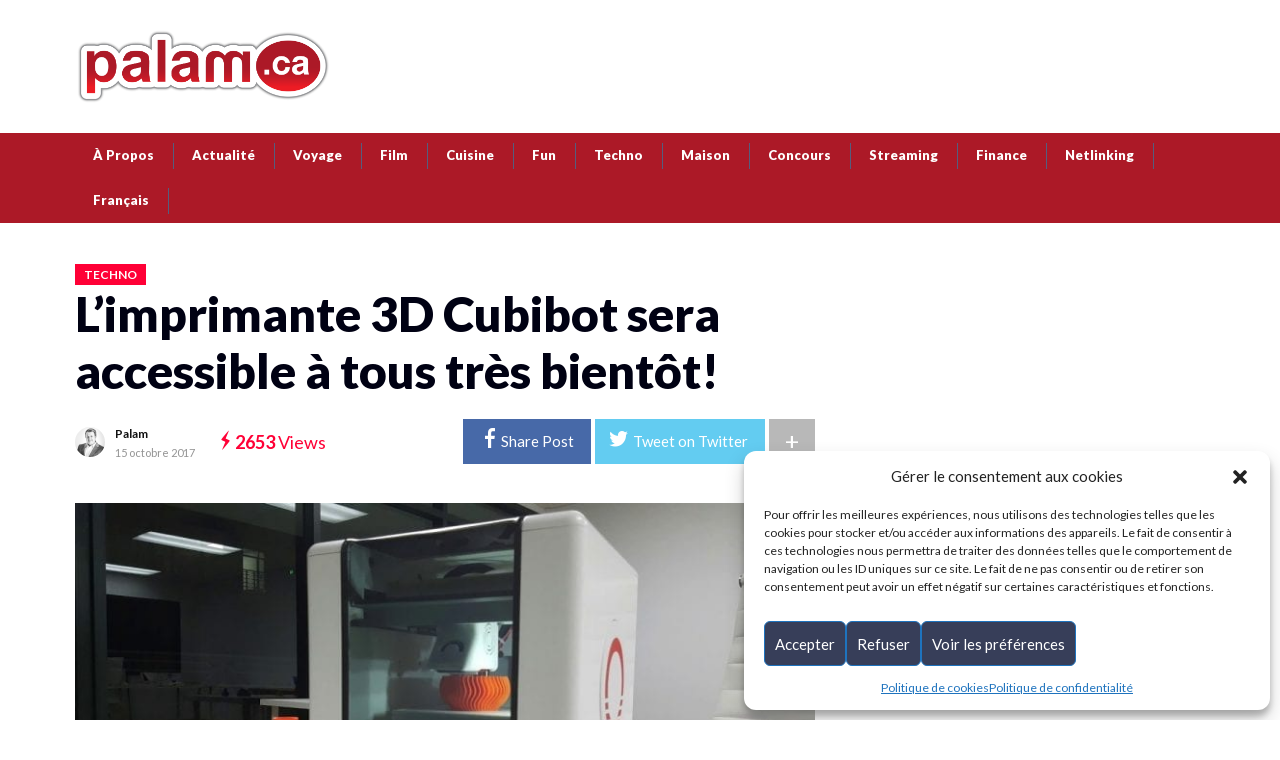

--- FILE ---
content_type: text/html; charset=UTF-8
request_url: https://palam.ca/voici-limprimante-cubibot-3d-qui-sera-accessible-a-tous-tres-bientot/
body_size: 29191
content:
<!DOCTYPE html>
<html lang="fr-FR" class="no-js">
<head class="animated">
<meta http-equiv="Content-Type" content="text/html; charset=UTF-8" />
<meta name="viewport" content="width=device-width, initial-scale=1">
<link rel="profile" href="https://gmpg.org/xfn/11" />
<link rel="pingback" href="https://palam.ca/xmlrpc.php" />
<script>(function(html){html.className = html.className.replace(/\bno-js\b/,'js')})(document.documentElement);</script>
<script>(function(html){html.className = html.className.replace(/\bno-js\b/,'js')})(document.documentElement);</script>
<meta name='robots' content='index, follow, max-image-preview:large, max-snippet:-1, max-video-preview:-1' />
<link rel="alternate" hreflang="fr" href="https://palam.ca/voici-limprimante-cubibot-3d-qui-sera-accessible-a-tous-tres-bientot/" />
<link rel="alternate" hreflang="x-default" href="https://palam.ca/voici-limprimante-cubibot-3d-qui-sera-accessible-a-tous-tres-bientot/" />

            <script data-no-defer="1" data-ezscrex="false" data-cfasync="false" data-pagespeed-no-defer data-cookieconsent="ignore">
                var ctPublicFunctions = {"_ajax_nonce":"c98cb0768f","_rest_nonce":"ad9d2a74ba","_ajax_url":"\/wp-admin\/admin-ajax.php","_rest_url":"https:\/\/palam.ca\/wp-json\/","data__cookies_type":"none","data__ajax_type":"rest","data__bot_detector_enabled":1,"data__frontend_data_log_enabled":1,"cookiePrefix":"","wprocket_detected":false,"host_url":"palam.ca","text__ee_click_to_select":"Click to select the whole data","text__ee_original_email":"The complete one is","text__ee_got_it":"Got it","text__ee_blocked":"Blocked","text__ee_cannot_connect":"Cannot connect","text__ee_cannot_decode":"Can not decode email. Unknown reason","text__ee_email_decoder":"CleanTalk email decoder","text__ee_wait_for_decoding":"The magic is on the way!","text__ee_decoding_process":"Please wait a few seconds while we decode the contact data."}
            </script>
        
            <script data-no-defer="1" data-ezscrex="false" data-cfasync="false" data-pagespeed-no-defer data-cookieconsent="ignore">
                var ctPublic = {"_ajax_nonce":"c98cb0768f","settings__forms__check_internal":0,"settings__forms__check_external":0,"settings__forms__force_protection":0,"settings__forms__search_test":1,"settings__forms__wc_add_to_cart":0,"settings__data__bot_detector_enabled":1,"settings__sfw__anti_crawler":0,"blog_home":"https:\/\/palam.ca\/","pixel__setting":"3","pixel__enabled":false,"pixel__url":"https:\/\/moderate6-v4.cleantalk.org\/pixel\/aa91146b5efc8424362120700711ecf4.gif","data__email_check_before_post":1,"data__email_check_exist_post":0,"data__cookies_type":"none","data__key_is_ok":true,"data__visible_fields_required":true,"wl_brandname":"Anti-Spam by CleanTalk","wl_brandname_short":"CleanTalk","ct_checkjs_key":87947630,"emailEncoderPassKey":"f244578ccb3de2cb4e2a3f0c5457c9a1","bot_detector_forms_excluded":"W10=","advancedCacheExists":false,"varnishCacheExists":false,"wc_ajax_add_to_cart":false,"theRealPerson":{"phrases":{"trpHeading":"The Real Person Badge!","trpContent1":"The commenter acts as a real person and verified as not a bot.","trpContent2":" Anti-Spam by CleanTalk","trpContentLearnMore":"En savoir plus"},"trpContentLink":"https:\/\/cleantalk.org\/help\/the-real-person?utm_id=&amp;utm_term=&amp;utm_source=admin_side&amp;utm_medium=trp_badge&amp;utm_content=trp_badge_link_click&amp;utm_campaign=apbct_links","imgPersonUrl":"https:\/\/palam.ca\/wp-content\/plugins\/cleantalk-spam-protect\/css\/images\/real_user.svg","imgShieldUrl":"https:\/\/palam.ca\/wp-content\/plugins\/cleantalk-spam-protect\/css\/images\/shield.svg"}}
            </script>
        <meta property="og:title" content="L’imprimante 3D Cubibot sera accessible à tous très bientôt!"/>
<meta property="og:description" content="L’imprimante 3D Cubibot sera accessible à tous très bientôt! Cubibot est une imprimante 3D abordable, conviviale et de haute qualité avec un design compa"/>
<meta property="og:image:alt" content="Voici l’imprimante 3D qui sera accessible à tous très bientôt. Suivez le Cubibot 3D printer"/>
<meta property="og:image" content="https://palam.ca/wp-content/uploads/2017/10/Cubibot-3D-printer-in-office.jpg"/>
<meta property="og:image:width" content="1280" />
<meta property="og:image:height" content="720" />
<meta property="og:image:type" content="image/jpeg" />
<meta property="og:type" content="article"/>
<meta property="og:article:published_time" content="2017-10-15 19:45:30"/>
<meta property="og:article:modified_time" content="2020-09-11 12:36:36"/>
<meta property="og:article:tag" content="3d printinf"/>
<meta property="og:article:tag" content="buzz"/>
<meta property="og:article:tag" content="calendrier"/>
<meta property="og:article:tag" content="carte souhait"/>
<meta property="og:article:tag" content="Cubibot 3d"/>
<meta property="og:article:tag" content="dessin"/>
<meta property="og:article:tag" content="impression du futur"/>
<meta property="og:article:tag" content="imprimante 3D"/>
<meta property="og:article:tag" content="jeu"/>
<meta property="og:article:tag" content="jeux à imprimer"/>
<meta property="og:article:tag" content="Print solution"/>
<meta name="twitter:card" content="summary">
<meta name="twitter:title" content="L’imprimante 3D Cubibot sera accessible à tous très bientôt!"/>
<meta name="twitter:description" content="L’imprimante 3D Cubibot sera accessible à tous très bientôt! Cubibot est une imprimante 3D abordable, conviviale et de haute qualité avec un design compa"/>
<meta name="twitter:image" content="https://palam.ca/wp-content/uploads/2017/10/Cubibot-3D-printer-in-office.jpg"/>
<meta name="twitter:image:alt" content="Voici l’imprimante 3D qui sera accessible à tous très bientôt. Suivez le Cubibot 3D printer"/>
<meta name="author" content="Palam"/>

<!-- Google Tag Manager by PYS -->
    <script data-cfasync="false" data-pagespeed-no-defer>
	    window.dataLayerPYS = window.dataLayerPYS || [];
	</script>
<!-- End Google Tag Manager by PYS -->
	<!-- This site is optimized with the Yoast SEO Premium plugin v26.6 (Yoast SEO v26.6) - https://yoast.com/wordpress/plugins/seo/ -->
	<title>Voici l’imprimante Cubibot 3D qui sera accessible à tous très bientôt!</title>
	<meta name="description" content="Voici l’imprimante Cubibot 3D qui sera accessible à tous très bientôt! | Voyez comment c&#039;est FACILE et ABORDABLE d&#039;imprimer en 3D !" />
	<link rel="canonical" href="https://palam.ca/voici-limprimante-cubibot-3d-qui-sera-accessible-a-tous-tres-bientot/" />
	<meta property="og:url" content="https://palam.ca/voici-limprimante-cubibot-3d-qui-sera-accessible-a-tous-tres-bientot/" />
	<meta property="og:site_name" content="Palam" />
	<meta property="article:publisher" content="https://www.facebook.com/PalamBuzzFun/" />
	<meta property="article:published_time" content="2017-10-15T23:45:30+00:00" />
	<meta property="article:modified_time" content="2020-09-11T16:36:36+00:00" />
	<meta property="og:image" content="https://palam.ca/wp-content/uploads/2017/10/Cubibot-3D-printer-in-office.jpg" />
	<meta property="og:image:width" content="1280" />
	<meta property="og:image:height" content="720" />
	<meta property="og:image:type" content="image/jpeg" />
	<meta name="author" content="Palam" />
	<meta name="twitter:creator" content="@Palamca" />
	<meta name="twitter:site" content="@Palamca" />
	<meta name="twitter:label1" content="Écrit par" />
	<meta name="twitter:data1" content="Palam" />
	<meta name="twitter:label2" content="Durée de lecture estimée" />
	<meta name="twitter:data2" content="5 minutes" />
	<!-- / Yoast SEO Premium plugin. -->


<script type='application/javascript'  id='pys-version-script'>console.log('PixelYourSite Free version 11.1.5');</script>
<link rel='dns-prefetch' href='//fd.cleantalk.org' />
<link rel='dns-prefetch' href='//fonts.googleapis.com' />
<link rel='dns-prefetch' href='//use.fontawesome.com' />
<link rel='dns-prefetch' href='//www.googletagmanager.com' />
<link rel='dns-prefetch' href='//pagead2.googlesyndication.com' />
<link rel="alternate" type="application/rss+xml" title="Palam &raquo; Flux" href="https://palam.ca/feed/" />
<link rel="alternate" title="oEmbed (JSON)" type="application/json+oembed" href="https://palam.ca/wp-json/oembed/1.0/embed?url=https%3A%2F%2Fpalam.ca%2Fvoici-limprimante-cubibot-3d-qui-sera-accessible-a-tous-tres-bientot%2F" />
<link rel="alternate" title="oEmbed (XML)" type="text/xml+oembed" href="https://palam.ca/wp-json/oembed/1.0/embed?url=https%3A%2F%2Fpalam.ca%2Fvoici-limprimante-cubibot-3d-qui-sera-accessible-a-tous-tres-bientot%2F&#038;format=xml" />
<style id='wp-img-auto-sizes-contain-inline-css' type='text/css'>
img:is([sizes=auto i],[sizes^="auto," i]){contain-intrinsic-size:3000px 1500px}
/*# sourceURL=wp-img-auto-sizes-contain-inline-css */
</style>
<link rel='stylesheet' id='formidable-css' href='https://palam.ca/wp-content/plugins/formidable/css/formidableforms.css?ver=12121322' type='text/css' media='all' />
<style id='wp-emoji-styles-inline-css' type='text/css'>

	img.wp-smiley, img.emoji {
		display: inline !important;
		border: none !important;
		box-shadow: none !important;
		height: 1em !important;
		width: 1em !important;
		margin: 0 0.07em !important;
		vertical-align: -0.1em !important;
		background: none !important;
		padding: 0 !important;
	}
/*# sourceURL=wp-emoji-styles-inline-css */
</style>
<style id='font-awesome-svg-styles-default-inline-css' type='text/css'>
.svg-inline--fa {
  display: inline-block;
  height: 1em;
  overflow: visible;
  vertical-align: -.125em;
}
/*# sourceURL=font-awesome-svg-styles-default-inline-css */
</style>
<link rel='stylesheet' id='font-awesome-svg-styles-css' href='https://palam.ca/wp-content/uploads/font-awesome/v5.13.0/css/svg-with-js.css' type='text/css' media='all' />
<style id='font-awesome-svg-styles-inline-css' type='text/css'>
   .wp-block-font-awesome-icon svg::before,
   .wp-rich-text-font-awesome-icon svg::before {content: unset;}
/*# sourceURL=font-awesome-svg-styles-inline-css */
</style>
<link rel='stylesheet' id='cleantalk-public-css-css' href='https://palam.ca/wp-content/plugins/cleantalk-spam-protect/css/cleantalk-public.min.css?ver=6.70.1_1767648830' type='text/css' media='all' />
<link rel='stylesheet' id='cleantalk-email-decoder-css-css' href='https://palam.ca/wp-content/plugins/cleantalk-spam-protect/css/cleantalk-email-decoder.min.css?ver=6.70.1_1767648830' type='text/css' media='all' />
<link rel='stylesheet' id='cleantalk-trp-css-css' href='https://palam.ca/wp-content/plugins/cleantalk-spam-protect/css/cleantalk-trp.min.css?ver=6.70.1_1767648830' type='text/css' media='all' />
<link rel='stylesheet' id='contact-form-7-css' href='https://palam.ca/wp-content/plugins/contact-form-7/includes/css/styles.css?ver=6.1.4' type='text/css' media='all' />
<link rel='stylesheet' id='leadfox-css' href='https://palam.ca/wp-content/plugins/leadfox/css/leadfox.css?ver=27939f5892a80ef811c6682eae60c231' type='text/css' media='all' />
<link rel='stylesheet' id='dashicons-css' href='https://palam.ca/wp-includes/css/dashicons.min.css?ver=27939f5892a80ef811c6682eae60c231' type='text/css' media='all' />
<link rel='stylesheet' id='thickbox-css' href='https://palam.ca/wp-includes/js/thickbox/thickbox.css?ver=27939f5892a80ef811c6682eae60c231' type='text/css' media='all' />
<link rel='stylesheet' id='animate-css' href='https://palam.ca/wp-content/plugins/wp-quiz/assets/frontend/css/animate.css?ver=3.6.0' type='text/css' media='all' />
<link rel='stylesheet' id='wp-quiz-css' href='https://palam.ca/wp-content/plugins/wp-quiz/assets/frontend/css/wp-quiz.css?ver=2.0.10' type='text/css' media='all' />
<link rel='stylesheet' id='wpml-legacy-dropdown-0-css' href='https://palam.ca/wp-content/plugins/sitepress-multilingual-cms/templates/language-switchers/legacy-dropdown/style.min.css?ver=1' type='text/css' media='all' />
<style id='wpml-legacy-dropdown-0-inline-css' type='text/css'>
.wpml-ls-statics-shortcode_actions, .wpml-ls-statics-shortcode_actions .wpml-ls-sub-menu, .wpml-ls-statics-shortcode_actions a {border-color:#cdcdcd;}.wpml-ls-statics-shortcode_actions a, .wpml-ls-statics-shortcode_actions .wpml-ls-sub-menu a, .wpml-ls-statics-shortcode_actions .wpml-ls-sub-menu a:link, .wpml-ls-statics-shortcode_actions li:not(.wpml-ls-current-language) .wpml-ls-link, .wpml-ls-statics-shortcode_actions li:not(.wpml-ls-current-language) .wpml-ls-link:link {color:#444444;background-color:#ffffff;}.wpml-ls-statics-shortcode_actions .wpml-ls-sub-menu a:hover,.wpml-ls-statics-shortcode_actions .wpml-ls-sub-menu a:focus, .wpml-ls-statics-shortcode_actions .wpml-ls-sub-menu a:link:hover, .wpml-ls-statics-shortcode_actions .wpml-ls-sub-menu a:link:focus {color:#000000;background-color:#eeeeee;}.wpml-ls-statics-shortcode_actions .wpml-ls-current-language > a {color:#444444;background-color:#ffffff;}.wpml-ls-statics-shortcode_actions .wpml-ls-current-language:hover>a, .wpml-ls-statics-shortcode_actions .wpml-ls-current-language>a:focus {color:#000000;background-color:#eeeeee;}
/*# sourceURL=wpml-legacy-dropdown-0-inline-css */
</style>
<link rel='stylesheet' id='wpml-menu-item-0-css' href='https://palam.ca/wp-content/plugins/sitepress-multilingual-cms/templates/language-switchers/menu-item/style.min.css?ver=1' type='text/css' media='all' />
<link rel='stylesheet' id='cmplz-general-css' href='https://palam.ca/wp-content/plugins/complianz-gdpr/assets/css/cookieblocker.min.css?ver=1765545326' type='text/css' media='all' />
<link rel='stylesheet' id='cms-navigation-style-base-css' href='https://palam.ca/wp-content/plugins/wpml-cms-nav/res/css/cms-navigation-base.css?ver=1.5.6' type='text/css' media='screen' />
<link rel='stylesheet' id='cms-navigation-style-css' href='https://palam.ca/wp-content/plugins/wpml-cms-nav/res/css/cms-navigation.css?ver=1.5.6' type='text/css' media='screen' />
<link rel='stylesheet' id='newspaper2017-style-css' href='https://palam.ca/wp-content/themes/palam/style.css?ver=27939f5892a80ef811c6682eae60c231' type='text/css' media='all' />
<style id='newspaper2017-style-inline-css' type='text/css'>

			.mt-theme-text,
			.fixed-top-menu ul li a:hover,
			a:hover,
			.poster:hover h2, .poster-small:hover h4,
			.nav-single .next div:after,
			.nav-single .previous div:before { color:#ac1927; }
			.mt-theme-background,
			button:hover,
			input[type="submit"]:hover,
			input[type="button"]:hover,
			.head-bookmark a:hover,
			.hover-menu a:hover,
			.nav-links a:hover,
			.poster-next:hover,
			.poster-prev:hover,
			.post-gallery-nav .slick-arrow.slick-prev:hover:before,
			.post-gallery-nav .slick-arrow.slick-next:hover:before,
			.single-cat-wrap .post-categories li a,
			.mt-load-more:hover,
			.mt-tabc:before,
			.mt-subscribe-footer input.mt-s-b:hover,
			.nave.df-megamenu-nav-sub .active a.mt-sub-cat-a { background: #ac1927; }
			button,
			input[type="submit"],
			input[type="button"],
			.head-bookmark a,
			.mt-subscribe-footer input.mt-s-b { background:#ac1927; }.head-logo { padding-top: 10px }.head-logo { padding-bottom: 10px } .sf-menu > li > a::before, div.sf-menu > ul > li > a::before { border-color:#ac1927; } .menu-background, .menu-background-left, .menu-background-right, .menu-background-mobile,.mt-header-mobile .nav-search-input input,.mt-header-mobile.search-on .nav-search-wrap:hover { background-color:#ac1927!important; }.header-menu { background-color:#ac1927!important; }.top-nav a, .top-nav { color:#ffffff!important; }.sf-menu li a:hover,
		 .sf-menu > li:hover > a,
		 .sf-menu li.sfHover,
		 ul.sf-menu li.current-cat > a, div.sf-menu ul ul li.current-cat > a,
		 ul.sf-menu li.current_page_item > a, div.sf-menu ul ul li.current_page_item > a,
		 ul.sf-menu li.current-menu-item > a, div.sf-menu ul ul li.current-menu-item > a,
		 ul.sf-menu li.current-menu-ancestor > a, div.sf-menu ul ul li.current-menu-ancestor > a,
		 .sf-menu li.current_page_item::before, .sf-menu li:hover::before { color: #ffffff!important}.sf-menu > li.current_page_item > a::before, .sf-menu > li > a::before { background: #ac1927!important}.footer-top { background:#000000!important; }.footer-top h2, .footer-top h3, .footer-top h4 { color:#ffffff!important; }.footer-top p { color:#ffffff!important; }.footer .social li a { background:#939393!important; }
/*# sourceURL=newspaper2017-style-inline-css */
</style>
<link rel='stylesheet' id='newspaper2017-css' href='https://palam.ca/wp-content/themes/palam/style.css?ver=27939f5892a80ef811c6682eae60c231' type='text/css' media='all' />
<link rel='stylesheet' id='newspaper2017-fonts-css' href='//fonts.googleapis.com/css?family=Lato%3A400%2C900%2C700&#038;ver=1.0.0' type='text/css' media='all' />
<link rel='stylesheet' id='font-awesome-official-css' href='https://use.fontawesome.com/releases/v5.13.0/css/all.css' type='text/css' media='all' integrity="sha384-Bfad6CLCknfcloXFOyFnlgtENryhrpZCe29RTifKEixXQZ38WheV+i/6YWSzkz3V" crossorigin="anonymous" />
<link rel='stylesheet' id='taxopress-frontend-css-css' href='https://palam.ca/wp-content/plugins/simple-tags/assets/frontend/css/frontend.css?ver=3.42.0' type='text/css' media='all' />
<link rel='stylesheet' id='font-awesome-official-v4shim-css' href='https://use.fontawesome.com/releases/v5.13.0/css/v4-shims.css' type='text/css' media='all' integrity="sha384-/7iOrVBege33/9vHFYEtviVcxjUsNCqyeMnlW/Ms+PH8uRdFkKFmqf9CbVAN0Qef" crossorigin="anonymous" />
<style id='font-awesome-official-v4shim-inline-css' type='text/css'>
@font-face {
font-family: "FontAwesome";
font-display: block;
src: url("https://use.fontawesome.com/releases/v5.13.0/webfonts/fa-brands-400.eot"),
		url("https://use.fontawesome.com/releases/v5.13.0/webfonts/fa-brands-400.eot?#iefix") format("embedded-opentype"),
		url("https://use.fontawesome.com/releases/v5.13.0/webfonts/fa-brands-400.woff2") format("woff2"),
		url("https://use.fontawesome.com/releases/v5.13.0/webfonts/fa-brands-400.woff") format("woff"),
		url("https://use.fontawesome.com/releases/v5.13.0/webfonts/fa-brands-400.ttf") format("truetype"),
		url("https://use.fontawesome.com/releases/v5.13.0/webfonts/fa-brands-400.svg#fontawesome") format("svg");
}

@font-face {
font-family: "FontAwesome";
font-display: block;
src: url("https://use.fontawesome.com/releases/v5.13.0/webfonts/fa-solid-900.eot"),
		url("https://use.fontawesome.com/releases/v5.13.0/webfonts/fa-solid-900.eot?#iefix") format("embedded-opentype"),
		url("https://use.fontawesome.com/releases/v5.13.0/webfonts/fa-solid-900.woff2") format("woff2"),
		url("https://use.fontawesome.com/releases/v5.13.0/webfonts/fa-solid-900.woff") format("woff"),
		url("https://use.fontawesome.com/releases/v5.13.0/webfonts/fa-solid-900.ttf") format("truetype"),
		url("https://use.fontawesome.com/releases/v5.13.0/webfonts/fa-solid-900.svg#fontawesome") format("svg");
}

@font-face {
font-family: "FontAwesome";
font-display: block;
src: url("https://use.fontawesome.com/releases/v5.13.0/webfonts/fa-regular-400.eot"),
		url("https://use.fontawesome.com/releases/v5.13.0/webfonts/fa-regular-400.eot?#iefix") format("embedded-opentype"),
		url("https://use.fontawesome.com/releases/v5.13.0/webfonts/fa-regular-400.woff2") format("woff2"),
		url("https://use.fontawesome.com/releases/v5.13.0/webfonts/fa-regular-400.woff") format("woff"),
		url("https://use.fontawesome.com/releases/v5.13.0/webfonts/fa-regular-400.ttf") format("truetype"),
		url("https://use.fontawesome.com/releases/v5.13.0/webfonts/fa-regular-400.svg#fontawesome") format("svg");
unicode-range: U+F004-F005,U+F007,U+F017,U+F022,U+F024,U+F02E,U+F03E,U+F044,U+F057-F059,U+F06E,U+F070,U+F075,U+F07B-F07C,U+F080,U+F086,U+F089,U+F094,U+F09D,U+F0A0,U+F0A4-F0A7,U+F0C5,U+F0C7-F0C8,U+F0E0,U+F0EB,U+F0F3,U+F0F8,U+F0FE,U+F111,U+F118-F11A,U+F11C,U+F133,U+F144,U+F146,U+F14A,U+F14D-F14E,U+F150-F152,U+F15B-F15C,U+F164-F165,U+F185-F186,U+F191-F192,U+F1AD,U+F1C1-F1C9,U+F1CD,U+F1D8,U+F1E3,U+F1EA,U+F1F6,U+F1F9,U+F20A,U+F247-F249,U+F24D,U+F254-F25B,U+F25D,U+F267,U+F271-F274,U+F279,U+F28B,U+F28D,U+F2B5-F2B6,U+F2B9,U+F2BB,U+F2BD,U+F2C1-F2C2,U+F2D0,U+F2D2,U+F2DC,U+F2ED,U+F328,U+F358-F35B,U+F3A5,U+F3D1,U+F410,U+F4AD;
}
/*# sourceURL=font-awesome-official-v4shim-inline-css */
</style>
<script type="text/javascript" src="https://palam.ca/wp-content/plugins/cleantalk-spam-protect/js/apbct-public-bundle.min.js?ver=6.70.1_1767648830" id="apbct-public-bundle.min-js-js"></script>
<script type="text/javascript" src="https://fd.cleantalk.org/ct-bot-detector-wrapper.js?ver=6.70.1" id="ct_bot_detector-js" defer="defer" data-wp-strategy="defer"></script>
<script type="text/javascript" src="https://palam.ca/wp-includes/js/jquery/jquery.min.js?ver=3.7.1" id="jquery-core-js"></script>
<script type="text/javascript" src="https://palam.ca/wp-includes/js/jquery/jquery-migrate.min.js?ver=3.4.1" id="jquery-migrate-js"></script>
<script type="text/javascript" src="https://palam.ca/wp-content/plugins/sitepress-multilingual-cms/templates/language-switchers/legacy-dropdown/script.min.js?ver=1" id="wpml-legacy-dropdown-0-js"></script>
<script type="text/javascript" src="https://palam.ca/wp-content/plugins/simple-tags/assets/frontend/js/frontend.js?ver=3.42.0" id="taxopress-frontend-js-js"></script>
<script data-service="facebook" data-category="marketing" type="text/plain" data-cmplz-src="https://palam.ca/wp-content/plugins/pixelyoursite/dist/scripts/jquery.bind-first-0.2.3.min.js?ver=0.2.3" id="jquery-bind-first-js"></script>
<script data-service="facebook" data-category="marketing" type="text/plain" data-cmplz-src="https://palam.ca/wp-content/plugins/pixelyoursite/dist/scripts/js.cookie-2.1.3.min.js?ver=2.1.3" id="js-cookie-pys-js"></script>
<script data-service="facebook" data-category="marketing" type="text/plain" data-cmplz-src="https://palam.ca/wp-content/plugins/pixelyoursite/dist/scripts/tld.min.js?ver=2.3.1" id="js-tld-js"></script>
<script data-service="facebook" data-category="marketing" type="text/plain" id="pys-js-extra">
/* <![CDATA[ */
var pysOptions = {"staticEvents":{"facebook":{"init_event":[{"delay":0,"type":"static","ajaxFire":false,"name":"PageView","pixelIds":["1381831418775247"],"eventID":"1b6550c5-c0ac-40d5-bc6e-24402f05d221","params":{"post_category":"Techno","page_title":"L\u2019imprimante 3D Cubibot sera accessible \u00e0 tous tr\u00e8s bient\u00f4t!","post_type":"post","post_id":1823,"plugin":"PixelYourSite","user_role":"guest","event_url":"palam.ca/voici-limprimante-cubibot-3d-qui-sera-accessible-a-tous-tres-bientot/"},"e_id":"init_event","ids":[],"hasTimeWindow":false,"timeWindow":0,"woo_order":"","edd_order":""}]}},"dynamicEvents":[],"triggerEvents":[],"triggerEventTypes":[],"facebook":{"pixelIds":["1381831418775247"],"advancedMatching":[],"advancedMatchingEnabled":false,"removeMetadata":false,"wooVariableAsSimple":false,"serverApiEnabled":false,"wooCRSendFromServer":false,"send_external_id":null,"enabled_medical":false,"do_not_track_medical_param":["event_url","post_title","page_title","landing_page","content_name","categories","category_name","tags"],"meta_ldu":false},"ga":{"trackingIds":["UA-101735850-1"],"commentEventEnabled":true,"downloadEnabled":true,"formEventEnabled":true,"crossDomainEnabled":false,"crossDomainAcceptIncoming":false,"crossDomainDomains":[],"isDebugEnabled":[],"serverContainerUrls":{"UA-101735850-1":{"enable_server_container":"","server_container_url":"","transport_url":""}},"additionalConfig":{"UA-101735850-1":{"first_party_collection":true}},"disableAdvertisingFeatures":false,"disableAdvertisingPersonalization":false,"wooVariableAsSimple":true,"custom_page_view_event":false},"debug":"","siteUrl":"https://palam.ca","ajaxUrl":"https://palam.ca/wp-admin/admin-ajax.php","ajax_event":"4c8682dd29","enable_remove_download_url_param":"1","cookie_duration":"7","last_visit_duration":"60","enable_success_send_form":"","ajaxForServerEvent":"1","ajaxForServerStaticEvent":"1","useSendBeacon":"1","send_external_id":"1","external_id_expire":"180","track_cookie_for_subdomains":"1","google_consent_mode":"1","gdpr":{"ajax_enabled":false,"all_disabled_by_api":false,"facebook_disabled_by_api":false,"analytics_disabled_by_api":false,"google_ads_disabled_by_api":false,"pinterest_disabled_by_api":false,"bing_disabled_by_api":false,"reddit_disabled_by_api":false,"externalID_disabled_by_api":false,"facebook_prior_consent_enabled":false,"analytics_prior_consent_enabled":true,"google_ads_prior_consent_enabled":null,"pinterest_prior_consent_enabled":true,"bing_prior_consent_enabled":true,"cookiebot_integration_enabled":false,"cookiebot_facebook_consent_category":"marketing","cookiebot_analytics_consent_category":"statistics","cookiebot_tiktok_consent_category":"marketing","cookiebot_google_ads_consent_category":"marketing","cookiebot_pinterest_consent_category":"marketing","cookiebot_bing_consent_category":"marketing","consent_magic_integration_enabled":false,"real_cookie_banner_integration_enabled":false,"cookie_notice_integration_enabled":false,"cookie_law_info_integration_enabled":false,"analytics_storage":{"enabled":true,"value":"granted","filter":false},"ad_storage":{"enabled":true,"value":"granted","filter":false},"ad_user_data":{"enabled":true,"value":"granted","filter":false},"ad_personalization":{"enabled":true,"value":"granted","filter":false}},"cookie":{"disabled_all_cookie":false,"disabled_start_session_cookie":false,"disabled_advanced_form_data_cookie":false,"disabled_landing_page_cookie":false,"disabled_first_visit_cookie":false,"disabled_trafficsource_cookie":false,"disabled_utmTerms_cookie":false,"disabled_utmId_cookie":false},"tracking_analytics":{"TrafficSource":"direct","TrafficLanding":"undefined","TrafficUtms":[],"TrafficUtmsId":[]},"GATags":{"ga_datalayer_type":"default","ga_datalayer_name":"dataLayerPYS"},"woo":{"enabled":false},"edd":{"enabled":false},"cache_bypass":"1768398906"};
//# sourceURL=pys-js-extra
/* ]]> */
</script>
<script data-service="facebook" data-category="marketing" type="text/plain" data-cmplz-src="https://palam.ca/wp-content/plugins/pixelyoursite/dist/scripts/public.js?ver=11.1.5" id="pys-js"></script>
<link rel="https://api.w.org/" href="https://palam.ca/wp-json/" /><link rel="alternate" title="JSON" type="application/json" href="https://palam.ca/wp-json/wp/v2/posts/1823" /><!-- start Simple Custom CSS and JS -->
<!-- Quantcast Choice. Consent Manager Tag v2.0 (for TCF 2.0) -->
<script type="text/javascript" async=true>
(function() {
  var host = 'www.themoneytizer.com';
  var element = document.createElement('script');
  var firstScript = document.getElementsByTagName('script')[0];
  var url = 'https://cmp.quantcast.com'
    .concat('/choice/', '6Fv0cGNfc_bw8', '/', host, '/choice.js');
  var uspTries = 0;
  var uspTriesLimit = 3;
  element.async = true;
  element.type = 'text/javascript';
  element.src = url;

  firstScript.parentNode.insertBefore(element, firstScript);

  function makeStub() {
    var TCF_LOCATOR_NAME = '__tcfapiLocator';
    var queue = [];
    var win = window;
    var cmpFrame;

    function addFrame() {
      var doc = win.document;
      var otherCMP = !!(win.frames[TCF_LOCATOR_NAME]);

      if (!otherCMP) {
        if (doc.body) {
          var iframe = doc.createElement('iframe');

          iframe.style.cssText = 'display:none';
          iframe.name = TCF_LOCATOR_NAME;
          doc.body.appendChild(iframe);
        } else {
          setTimeout(addFrame, 5);
        }
      }
      return !otherCMP;
    }

    function tcfAPIHandler() {
      var gdprApplies;
      var args = arguments;

      if (!args.length) {
        return queue;
      } else if (args[0] === 'setGdprApplies') {
        if (
          args.length > 3 &&
          args[2] === 2 &&
          typeof args[3] === 'boolean'
        ) {
          gdprApplies = args[3];
          if (typeof args[2] === 'function') {
            args[2]('set', true);
          }
        }
      } else if (args[0] === 'ping') {
        var retr = {
          gdprApplies: gdprApplies,
          cmpLoaded: false,
          cmpStatus: 'stub'
        };

        if (typeof args[2] === 'function') {
          args[2](retr);
        }
      } else {
        if(args[0] === 'init' && typeof args[3] === 'object') {
          args[3] = { ...args[3], tag_version: 'V2' };
        }
        queue.push(args);
      }
    }

    function postMessageEventHandler(event) {
      var msgIsString = typeof event.data === 'string';
      var json = {};

      try {
        if (msgIsString) {
          json = JSON.parse(event.data);
        } else {
          json = event.data;
        }
      } catch (ignore) {}

      var payload = json.__tcfapiCall;

      if (payload) {
        window.__tcfapi(
          payload.command,
          payload.version,
          function(retValue, success) {
            var returnMsg = {
              __tcfapiReturn: {
                returnValue: retValue,
                success: success,
                callId: payload.callId
              }
            };
            if (msgIsString) {
              returnMsg = JSON.stringify(returnMsg);
            }
            if (event && event.source && event.source.postMessage) {
              event.source.postMessage(returnMsg, '*');
            }
          },
          payload.parameter
        );
      }
    }

    while (win) {
      try {
        if (win.frames[TCF_LOCATOR_NAME]) {
          cmpFrame = win;
          break;
        }
      } catch (ignore) {}

      if (win === window.top) {
        break;
      }
      win = win.parent;
    }
    if (!cmpFrame) {
      addFrame();
      win.__tcfapi = tcfAPIHandler;
      win.addEventListener('message', postMessageEventHandler, false);
    }
  };

  makeStub();

  var uspStubFunction = function() {
    var arg = arguments;
    if (typeof window.__uspapi !== uspStubFunction) {
      setTimeout(function() {
        if (typeof window.__uspapi !== 'undefined') {
          window.__uspapi.apply(window.__uspapi, arg);
        }
      }, 500);
    }
  };

  var checkIfUspIsReady = function() {
    uspTries++;
    if (window.__uspapi === uspStubFunction && uspTries < uspTriesLimit) {
      console.warn('USP is not accessible');
    } else {
      clearInterval(uspInterval);
    }
  };

  if (typeof window.__uspapi === 'undefined') {
    window.__uspapi = uspStubFunction;
    var uspInterval = setInterval(checkIfUspIsReady, 6000);
  }
})();
</script>
<!-- End Quantcast Choice. Consent Manager Tag v2.0 (for TCF 2.0) --><!-- end Simple Custom CSS and JS -->
<!-- start Simple Custom CSS and JS -->
<meta name="msvalidate.01" content="BCD62B916E87903E3F481246A910BC71" /><!-- end Simple Custom CSS and JS -->
<!-- start Simple Custom CSS and JS -->
<style type="text/css">
.cmplz-cookiebanner .cmplz-buttons .cmplz-btn.cmplz-deny {
    background-color: var(--cmplz_button_deny_background_color);
    border: 1px solid var(--cmplz_button_deny_border_color);
    color: #ffffff;
}

code, kbd, pre, samp {
    font-family: 'Lato', sans-serif;
    font-size: .8em;
}
.top-nav a {
    color: white;
    text-transform: none;
    font-weight: 800;
    font-size: 13px;
}
.footer-nav li {
    display: inline-block;
    padding: 15px 0px 0px 2px;
}

.fixed-top-menu ul{
list-style: none;
float: right;
margin: 0px;
padding: 0px;
background: #ffffff;
} 

.fa-twitter-square, .fa-youtube-square, .fa-linkedin-square, .fa-tumblr-square, .fa-facebook-square {
color:white;
font-size:38px;
vertical-align: middle;
} 

#mp_form_below_posts2 {
background:#f9f9f9;
margin-bottom:30px
} </style>
<!-- end Simple Custom CSS and JS -->
<meta name="generator" content="Site Kit by Google 1.168.0" /><meta name="google-site-verification" content="2xCRg2pVVaYebhAaGAnjGLYpzjR8QxPBAPOmaDCM3cY" />
		<style type="text/css"></style>
	<link rel="alternate" type="application/ld+json" href="https://palam.ca/voici-limprimante-cubibot-3d-qui-sera-accessible-a-tous-tres-bientot/?format=application/ld+json" title="Structured Descriptor Document (JSON-LD format)"><script type="application/ld+json" data-source="DataFeed:WordPress" data-schema="1823-post-Default">{"@context":"https:\/\/schema.org\/","@type":"BlogPosting","@id":"https:\/\/palam.ca\/voici-limprimante-cubibot-3d-qui-sera-accessible-a-tous-tres-bientot\/#BlogPosting","mainEntityOfPage":"https:\/\/palam.ca\/voici-limprimante-cubibot-3d-qui-sera-accessible-a-tous-tres-bientot\/","headline":"L\u2019imprimante 3D Cubibot sera accessible \u00e0 tous tr\u00e8s bient\u00f4t!","name":"L\u2019imprimante 3D Cubibot sera accessible \u00e0 tous tr\u00e8s bient\u00f4t!","description":"Voici l\u2019imprimante Cubibot 3D qui sera accessible \u00e0 tous tr\u00e8s bient\u00f4t! | Voyez comment c'est FACILE et ABORDABLE d'imprimer en 3D !","datePublished":"2017-10-15","dateModified":"2020-09-11","author":{"@type":"Person","@id":"https:\/\/palam.ca\/author\/jean-pierre\/#Person","name":"Palam","url":"https:\/\/palam.ca\/author\/jean-pierre\/","identifier":3,"image":{"@type":"ImageObject","@id":"https:\/\/secure.gravatar.com\/avatar\/f8354883067cfceb099f7e57d90353c6f4fa682c8e87795f7bb2e4691997637b?s=96&r=g","url":"https:\/\/secure.gravatar.com\/avatar\/f8354883067cfceb099f7e57d90353c6f4fa682c8e87795f7bb2e4691997637b?s=96&r=g","height":96,"width":96}},"publisher":{"@type":"Organization","name":"Palam"},"image":{"@type":"ImageObject","@id":"https:\/\/palam.ca\/wp-content\/uploads\/2017\/10\/Cubibot-3D-printer-in-office.jpg","url":"https:\/\/palam.ca\/wp-content\/uploads\/2017\/10\/Cubibot-3D-printer-in-office.jpg","height":720,"width":1280},"url":"https:\/\/palam.ca\/voici-limprimante-cubibot-3d-qui-sera-accessible-a-tous-tres-bientot\/","video":{"@context":"http:\/\/schema.org\/","@type":"VideoObject","@id":"https:\/\/www.youtube.com\/watch?v=t5xG3IdUBBw#VideoObject","contentUrl":"https:\/\/www.youtube.com\/watch?v=t5xG3IdUBBw","name":"Cubibot The new standard of modern consumer 3D printer","description":"Cubibot The new standard of modern consumer 3D printer","thumbnailUrl":["https:\/\/i.ytimg.com\/vi\/t5xG3IdUBBw\/default.jpg","https:\/\/i.ytimg.com\/vi\/t5xG3IdUBBw\/mqdefault.jpg","https:\/\/i.ytimg.com\/vi\/t5xG3IdUBBw\/hqdefault.jpg","https:\/\/i.ytimg.com\/vi\/t5xG3IdUBBw\/sddefault.jpg"],"uploadDate":"2017-10-15T13:00:07+00:00","duration":"PT3M2S","embedUrl":"https:\/\/www.youtube.com\/embed\/t5xG3IdUBBw","publisher":{"@type":"Organization","@id":"https:\/\/www.youtube.com\/channel\/UCd9mY8LdhYUm6YfmeTk0G3A#Organization","url":"https:\/\/www.youtube.com\/channel\/UCd9mY8LdhYUm6YfmeTk0G3A","name":"New Technology","description":"","logo":{"url":"https:\/\/yt3.ggpht.com\/ytc\/AIdro_lku5z80h1F0CI0UUFNM7sCek8UBSLU4LwEhewShN4=s800-c-k-c0x00ffffff-no-rj","width":800,"height":800,"@type":"ImageObject","@id":"https:\/\/www.youtube.com\/watch?v=t5xG3IdUBBw#VideoObject_publisher_logo_ImageObject"}},"potentialAction":{"@type":"SeekToAction","@id":"https:\/\/www.youtube.com\/watch?v=t5xG3IdUBBw#VideoObject_potentialAction","target":"https:\/\/www.youtube.com\/watch?v=t5xG3IdUBBw&t={seek_to_second_number}","startOffset-input":"required name=seek_to_second_number"},"interactionStatistic":[[{"@type":"InteractionCounter","@id":"https:\/\/www.youtube.com\/watch?v=t5xG3IdUBBw#VideoObject_interactionStatistic_WatchAction","interactionType":{"@type":"WatchAction"},"userInteractionCount":41}]]},"about":["Techno"],"wordCount":1258,"keywords":["3d printinf","buzz","calendrier","carte souhait","Cubibot 3d","dessin","impression du futur","imprimante 3D","jeu","jeux \u00e0 imprimer","Print solution"]}</script>
<script type="application/ld+json" data-source="DataFeed:WordPress" data-schema="Breadcrumb">{"@context":"https:\/\/schema.org\/","@type":"BreadcrumbList","itemListElement":[{"@type":"ListItem","position":1,"name":"L\u2019imprimante 3D Cubibot sera accessible \u00e0 tous tr\u00e8s bient\u00f4t!","item":"https:\/\/palam.ca\/voici-limprimante-cubibot-3d-qui-sera-accessible-a-tous-tres-bientot\/#breadcrumbitem"}]}</script>
<meta name="generator" content="WPML ver:4.8.6 stt:1,4;" />
<script>document.documentElement.className += " js";</script>
			<style>.cmplz-hidden {
					display: none !important;
				}</style>
<!-- Balises Meta Google AdSense ajoutées par Site Kit -->
<meta name="google-adsense-platform-account" content="ca-host-pub-2644536267352236">
<meta name="google-adsense-platform-domain" content="sitekit.withgoogle.com">
<!-- Fin des balises Meta End Google AdSense ajoutées par Site Kit -->
<style type="text/css">a.st_tag, a.internal_tag, .st_tag, .internal_tag { text-decoration: underline !important; }</style><!-- All in one Favicon 4.8 --><link rel="icon" href="https://palam.ca/wp-content/uploads/2017/06/p-2.png" type="image/png"/>
      <meta name="onesignal" content="wordpress-plugin"/>
            <script>

      window.OneSignalDeferred = window.OneSignalDeferred || [];

      OneSignalDeferred.push(function(OneSignal) {
        var oneSignal_options = {};
        window._oneSignalInitOptions = oneSignal_options;

        oneSignal_options['serviceWorkerParam'] = { scope: '/' };
oneSignal_options['serviceWorkerPath'] = 'OneSignalSDKWorker.js.php';

        OneSignal.Notifications.setDefaultUrl("https://palam.ca");

        oneSignal_options['wordpress'] = true;
oneSignal_options['appId'] = 'e2b85ec3-2226-45a8-9c9d-e0a9ba24d9c1';
oneSignal_options['allowLocalhostAsSecureOrigin'] = true;
oneSignal_options['httpPermissionRequest'] = { };
oneSignal_options['httpPermissionRequest']['enable'] = true;
oneSignal_options['welcomeNotification'] = { };
oneSignal_options['welcomeNotification']['title'] = "Palam";
oneSignal_options['welcomeNotification']['message'] = "Merci de vous inscrire";
oneSignal_options['welcomeNotification']['url'] = "https://palam.ca/";
oneSignal_options['path'] = "https://palam.ca/wp-content/plugins/onesignal-free-web-push-notifications/sdk_files/";
oneSignal_options['safari_web_id'] = "web.onesignal.auto.2b0cd0f2-3d64-4a96-b6d2-c215d89cc9e7";
oneSignal_options['promptOptions'] = { };
oneSignal_options['promptOptions']['actionMessage'] = "veut afficher des notifications";
oneSignal_options['promptOptions']['exampleNotificationTitleDesktop'] = "Exemple de notifications";
oneSignal_options['promptOptions']['exampleNotificationMessageDesktop'] = "Le notifications apparaîtront sur votre Bureau";
oneSignal_options['promptOptions']['exampleNotificationTitleMobile'] = "Exemple de notifications";
oneSignal_options['promptOptions']['exampleNotificationMessageMobile'] = "Les notifications apparaîtront sur votre mobile";
oneSignal_options['promptOptions']['exampleNotificationCaption'] = "(vous pouvez vous d'abonner quand vous voulez)";
oneSignal_options['promptOptions']['acceptButtonText'] = "CONTINUER";
oneSignal_options['promptOptions']['cancelButtonText'] = "NON MERCI";
oneSignal_options['promptOptions']['siteName'] = "https://palam.ca/";
oneSignal_options['promptOptions']['autoAcceptTitle'] = "Cliquer sur permettre";
oneSignal_options['notifyButton'] = { };
oneSignal_options['notifyButton']['enable'] = true;
oneSignal_options['notifyButton']['position'] = 'bottom-right';
oneSignal_options['notifyButton']['theme'] = 'default';
oneSignal_options['notifyButton']['size'] = 'medium';
oneSignal_options['notifyButton']['showCredit'] = true;
oneSignal_options['notifyButton']['text'] = {};
oneSignal_options['notifyButton']['text']['tip.state.unsubscribed'] = 'Inscrivez-vous aux notifications';
oneSignal_options['notifyButton']['text']['tip.state.subscribed'] = 'Vous êtes inscrit aux notifications';
oneSignal_options['notifyButton']['text']['tip.state.blocked'] = 'Vous avez bloqué les notifications';
oneSignal_options['notifyButton']['text']['message.action.subscribed'] = 'Merci de vous s&#039;inscrire';
oneSignal_options['notifyButton']['text']['message.action.resubscribed'] = 'Vous êtes inscrit au notifications';
oneSignal_options['notifyButton']['text']['message.action.unsubscribed'] = 'Vous ne receverez plus de notifications';
oneSignal_options['notifyButton']['text']['dialog.main.title'] = 'Gérer les notifications';
oneSignal_options['notifyButton']['text']['dialog.main.button.subscribe'] = 'S&#039;INSCRIRE';
oneSignal_options['notifyButton']['text']['dialog.main.button.unsubscribe'] = 'SE DÉSABONNER';
oneSignal_options['notifyButton']['text']['dialog.blocked.title'] = 'Permettre les notifications';
oneSignal_options['notifyButton']['text']['dialog.blocked.message'] = 'Suivre les instructions pour permettre les notifications';
              OneSignal.init(window._oneSignalInitOptions);
                    });

      function documentInitOneSignal() {
        var oneSignal_elements = document.getElementsByClassName("OneSignal-prompt");

        var oneSignalLinkClickHandler = function(event) { OneSignal.Notifications.requestPermission(); event.preventDefault(); };        for(var i = 0; i < oneSignal_elements.length; i++)
          oneSignal_elements[i].addEventListener('click', oneSignalLinkClickHandler, false);
      }

      if (document.readyState === 'complete') {
           documentInitOneSignal();
      }
      else {
           window.addEventListener("load", function(event){
               documentInitOneSignal();
          });
      }
    </script>

<!-- Extrait Google AdSense ajouté par Site Kit -->
<script type="text/javascript" async="async" src="https://pagead2.googlesyndication.com/pagead/js/adsbygoogle.js?client=ca-pub-5440141123165360&amp;host=ca-host-pub-2644536267352236" crossorigin="anonymous"></script>

<!-- End Google AdSense snippet added by Site Kit -->
<meta name="google-site-verification" content="0U9UCofL3o7ixNs480SpPD4Degs6CIkhQR9tc-vCywc" />
<style id="tt-easy-google-font-styles" type="text/css">p { }
h1 { }
h2 { }
h3 { }
h4 { }
h5 { }
h6 { }
.sf-menu a { }
</style><meta name="google-site-verification" content="57lBr5nsUdQPwYnrvsXKPUTYY-WT_ntjd1Jgkd-tVME" />
<link rel='stylesheet' id='mailpoet_custom_fonts_0-css' href='https://fonts.googleapis.com/css?family=Abril+FatFace%3A400%2C400i%2C700%2C700i%7CAlegreya%3A400%2C400i%2C700%2C700i%7CAlegreya+Sans%3A400%2C400i%2C700%2C700i%7CAmatic+SC%3A400%2C400i%2C700%2C700i%7CAnonymous+Pro%3A400%2C400i%2C700%2C700i%7CArchitects+Daughter%3A400%2C400i%2C700%2C700i%7CArchivo%3A400%2C400i%2C700%2C700i%7CArchivo+Narrow%3A400%2C400i%2C700%2C700i%7CAsap%3A400%2C400i%2C700%2C700i%7CBarlow%3A400%2C400i%2C700%2C700i%7CBioRhyme%3A400%2C400i%2C700%2C700i%7CBonbon%3A400%2C400i%2C700%2C700i%7CCabin%3A400%2C400i%2C700%2C700i%7CCairo%3A400%2C400i%2C700%2C700i%7CCardo%3A400%2C400i%2C700%2C700i%7CChivo%3A400%2C400i%2C700%2C700i%7CConcert+One%3A400%2C400i%2C700%2C700i%7CCormorant%3A400%2C400i%2C700%2C700i%7CCrimson+Text%3A400%2C400i%2C700%2C700i%7CEczar%3A400%2C400i%2C700%2C700i%7CExo+2%3A400%2C400i%2C700%2C700i%7CFira+Sans%3A400%2C400i%2C700%2C700i%7CFjalla+One%3A400%2C400i%2C700%2C700i%7CFrank+Ruhl+Libre%3A400%2C400i%2C700%2C700i%7CGreat+Vibes%3A400%2C400i%2C700%2C700i&#038;ver=6.9' type='text/css' media='all' />
<link rel='stylesheet' id='mailpoet_custom_fonts_1-css' href='https://fonts.googleapis.com/css?family=Heebo%3A400%2C400i%2C700%2C700i%7CIBM+Plex%3A400%2C400i%2C700%2C700i%7CInconsolata%3A400%2C400i%2C700%2C700i%7CIndie+Flower%3A400%2C400i%2C700%2C700i%7CInknut+Antiqua%3A400%2C400i%2C700%2C700i%7CInter%3A400%2C400i%2C700%2C700i%7CKarla%3A400%2C400i%2C700%2C700i%7CLibre+Baskerville%3A400%2C400i%2C700%2C700i%7CLibre+Franklin%3A400%2C400i%2C700%2C700i%7CMontserrat%3A400%2C400i%2C700%2C700i%7CNeuton%3A400%2C400i%2C700%2C700i%7CNotable%3A400%2C400i%2C700%2C700i%7CNothing+You+Could+Do%3A400%2C400i%2C700%2C700i%7CNoto+Sans%3A400%2C400i%2C700%2C700i%7CNunito%3A400%2C400i%2C700%2C700i%7COld+Standard+TT%3A400%2C400i%2C700%2C700i%7COxygen%3A400%2C400i%2C700%2C700i%7CPacifico%3A400%2C400i%2C700%2C700i%7CPoppins%3A400%2C400i%2C700%2C700i%7CProza+Libre%3A400%2C400i%2C700%2C700i%7CPT+Sans%3A400%2C400i%2C700%2C700i%7CPT+Serif%3A400%2C400i%2C700%2C700i%7CRakkas%3A400%2C400i%2C700%2C700i%7CReenie+Beanie%3A400%2C400i%2C700%2C700i%7CRoboto+Slab%3A400%2C400i%2C700%2C700i&#038;ver=6.9' type='text/css' media='all' />
<link rel='stylesheet' id='mailpoet_custom_fonts_2-css' href='https://fonts.googleapis.com/css?family=Ropa+Sans%3A400%2C400i%2C700%2C700i%7CRubik%3A400%2C400i%2C700%2C700i%7CShadows+Into+Light%3A400%2C400i%2C700%2C700i%7CSpace+Mono%3A400%2C400i%2C700%2C700i%7CSpectral%3A400%2C400i%2C700%2C700i%7CSue+Ellen+Francisco%3A400%2C400i%2C700%2C700i%7CTitillium+Web%3A400%2C400i%2C700%2C700i%7CUbuntu%3A400%2C400i%2C700%2C700i%7CVarela%3A400%2C400i%2C700%2C700i%7CVollkorn%3A400%2C400i%2C700%2C700i%7CWork+Sans%3A400%2C400i%2C700%2C700i%7CYatra+One%3A400%2C400i%2C700%2C700i&#038;ver=6.9' type='text/css' media='all' />
<link rel='stylesheet' id='mailpoet_public-css' href='https://palam.ca/wp-content/plugins/mailpoet/assets/dist/css/mailpoet-public.b1f0906e.css?ver=27939f5892a80ef811c6682eae60c231' type='text/css' media='all' />
</head>
<body data-rsssl=1 data-cmplz=1 class="wp-singular post-template-default single single-post postid-1823 single-format-standard wp-theme-palam  mt-menu-full  zoom-on mt-radius-5 mt-color-1  mt-fixed-no  random-off menu-ad-on">
<script>(function(f,o,x){var a=f.getElementsByTagName(o)[0],b=f.createElement(o);b.async=true;b.id='__js_lm_00';b.src='//app.leadfox.co/js/api/init.js?key='+x;a.parentNode.insertBefore(b,a);})(document,'script','13c917ec237146b4869c84481bfe587a');</script>





<div class="mt-smart-menu menu-background">
	<span class="close pointer"></span>
		<ul class="social"> 	</ul>	<div class="menu-header-container"><ul id="menu-header" class="mobile"><li id="menu-item-2510" class="menu-item menu-item-type-post_type menu-item-object-page df-md-menuitem dropdown df-is-not-megamenu menu-item-2510"><a href="https://palam.ca/a-propos-de-nous/" data-ps2id-api="true">À Propos</a></li>
<li id="menu-item-256" class="menu-item menu-item-type-taxonomy menu-item-object-category df-md-menuitem dropdown df-is-not-megamenu menu-item-256"><a href="https://palam.ca/category/actualite/" data-ps2id-api="true">Actualité</a></li>
<li id="menu-item-263" class="menu-item menu-item-type-taxonomy menu-item-object-category df-md-menuitem dropdown df-is-not-megamenu menu-item-263"><a href="https://palam.ca/category/voyage/" data-ps2id-api="true">Voyage</a></li>
<li id="menu-item-257" class="menu-item menu-item-type-taxonomy menu-item-object-category df-md-menuitem dropdown df-is-not-megamenu menu-item-257"><a href="https://palam.ca/category/cinema/" data-ps2id-api="true">Film</a></li>
<li id="menu-item-258" class="menu-item menu-item-type-taxonomy menu-item-object-category df-md-menuitem dropdown df-is-not-megamenu menu-item-258"><a href="https://palam.ca/category/cuisine/" data-ps2id-api="true">Cuisine</a></li>
<li id="menu-item-260" class="menu-item menu-item-type-taxonomy menu-item-object-category menu-item-has-children df-md-menuitem dropdown df-is-not-megamenu menu-item-260"><a href="https://palam.ca/category/fun/" data-ps2id-api="true">Fun</a>
<ul class="sub-menu">
	<li id="menu-item-261" class="menu-item menu-item-type-taxonomy menu-item-object-category df-md-menuitem dropdown df-is-not-megamenu menu-item-261"><a href="https://palam.ca/category/quiz/" data-ps2id-api="true">Quiz</a></li>
	<li id="menu-item-3716" class="menu-item menu-item-type-taxonomy menu-item-object-category df-md-menuitem dropdown df-is-not-megamenu menu-item-3716"><a href="https://palam.ca/category/jeux/" data-ps2id-api="true">Jeux</a></li>
</ul>
</li>
<li id="menu-item-262" class="menu-item menu-item-type-taxonomy menu-item-object-category current-post-ancestor current-menu-parent current-post-parent df-md-menuitem dropdown df-is-not-megamenu menu-item-262"><a href="https://palam.ca/category/techno/" data-ps2id-api="true">Techno</a></li>
<li id="menu-item-259" class="menu-item menu-item-type-taxonomy menu-item-object-category df-md-menuitem dropdown df-is-not-megamenu menu-item-259"><a href="https://palam.ca/category/deco/" data-ps2id-api="true">Maison</a></li>
<li id="menu-item-399" class="menu-item menu-item-type-custom menu-item-object-custom menu-item-has-children df-md-menuitem dropdown df-is-not-megamenu menu-item-399"><a target="_blank" href="http://concourschanceux.com/" data-ps2id-api="true">Concours</a>
<ul class="sub-menu">
	<li id="menu-item-3719" class="menu-item menu-item-type-custom menu-item-object-custom df-md-menuitem dropdown df-is-not-megamenu menu-item-3719"><a href="https://concourschanceux.com/" data-ps2id-api="true">Concours Québec</a></li>
	<li id="menu-item-3720" class="menu-item menu-item-type-custom menu-item-object-custom df-md-menuitem dropdown df-is-not-megamenu menu-item-3720"><a href="https://concourschanceux.com/tous-les-concours-de-la-france-sur-concours-chanceux/" data-ps2id-api="true">Concours France</a></li>
	<li id="menu-item-3715" class="menu-item menu-item-type-custom menu-item-object-custom df-md-menuitem dropdown df-is-not-megamenu menu-item-3715"><a href="https://luckycontest.ca/" data-ps2id-api="true">Concours Canada</a></li>
</ul>
</li>
<li id="menu-item-6908" class="menu-item menu-item-type-taxonomy menu-item-object-category df-md-menuitem dropdown df-is-not-megamenu menu-item-6908"><a href="https://palam.ca/category/streaming/" data-ps2id-api="true">Streaming</a></li>
<li id="menu-item-7043" class="menu-item menu-item-type-taxonomy menu-item-object-category df-md-menuitem dropdown df-is-not-megamenu menu-item-7043"><a href="https://palam.ca/category/cash/" data-ps2id-api="true">Finance</a></li>
<li id="menu-item-9730" class="menu-item menu-item-type-post_type menu-item-object-page df-md-menuitem dropdown df-is-not-megamenu menu-item-9730"><a href="https://palam.ca/netlinking-articles-invites/" data-ps2id-api="true">Netlinking</a></li>
<li id="menu-item-wpml-ls-14-fr" class="menu-item-language menu-item-language-current menu-item wpml-ls-slot-14 wpml-ls-item wpml-ls-item-fr wpml-ls-current-language wpml-ls-menu-item wpml-ls-first-item wpml-ls-last-item menu-item-type-wpml_ls_menu_item menu-item-object-wpml_ls_menu_item df-md-menuitem dropdown df-is-not-megamenu menu-item-wpml-ls-14-fr"><a href="https://palam.ca/voici-limprimante-cubibot-3d-qui-sera-accessible-a-tous-tres-bientot/" data-ps2id-api="true" role="menuitem"><span class="wpml-ls-display">Français</span></a></li>
</ul></div></div>

<div class="mt-outer-wrap">

						<div class="fixed-top">
					<div class="container">
						<div class="row">
							<div class="col-md-12">

								<ul class="share">
									<li class="share-facebook"><a href="http://www.facebook.com/sharer.php?u=https://palam.ca/voici-limprimante-cubibot-3d-qui-sera-accessible-a-tous-tres-bientot/" target="_blank"><span>Partager sur Facebook</span></a></li>
																		<li class="share-twitter"><a href="http://twitter.com/home/?status=L’imprimante+3D+Cubibot+sera+accessible+à+tous+très+bientôt!+https://palam.ca/voici-limprimante-cubibot-3d-qui-sera-accessible-a-tous-tres-bientot/" target="_blank"><span>Partager sur Twitter</span></a></li>
									<li class="share-more">
										<div class="share-more-wrap"><div class="share-more-icon">+</div></div>
										<a href="https://plus.google.com/share?url=https://palam.ca/voici-limprimante-cubibot-3d-qui-sera-accessible-a-tous-tres-bientot/" target="_blank"><div class="google"></div></a>
										<a href="http://pinterest.com/pin/create/button/?url=https://palam.ca/voici-limprimante-cubibot-3d-qui-sera-accessible-a-tous-tres-bientot/&media=https://palam.ca/wp-content/uploads/2017/10/Cubibot-3D-printer-in-office.jpg" target="_blank"><div class="pinterest"></div></a>
									</li>
								</ul>
								<span class="top-count stat-shares">0 Shares</span>
								<span class="top-count stat-views">2653 Views</span>
															</div>
						</div>
					</div>
				</div>
		<div class="fixed-top-menu">
		<div class="container">
			<div class="row">
				<div class="col-md-12">

							<a class="logo"  href="https://palam.ca/">
			<img   width="256"   height="75" 			src="https://palam.ca/wp-content/uploads/2017/06/Palam_sans_fond.png"
			srcset="https://palam.ca/wp-content/uploads/2017/06/Palam_sans_fond.png, https://palam.ca/wp-content/uploads/2017/06/Palam_retina.png 2x"  alt="L’imprimante 3D Cubibot sera accessible à tous très bientôt!"  />
		</a>
						<div class="menu-header-container"><ul id="menu-header-1" class="fixed-menu-ul"><li class="menu-item menu-item-type-post_type menu-item-object-page df-md-menuitem dropdown df-is-not-megamenu menu-item-2510"><a href="https://palam.ca/a-propos-de-nous/" data-ps2id-api="true">À Propos</a></li>
<li class="menu-item menu-item-type-taxonomy menu-item-object-category df-md-menuitem dropdown df-is-not-megamenu menu-item-256"><a href="https://palam.ca/category/actualite/" data-ps2id-api="true">Actualité</a></li>
<li class="menu-item menu-item-type-taxonomy menu-item-object-category df-md-menuitem dropdown df-is-not-megamenu menu-item-263"><a href="https://palam.ca/category/voyage/" data-ps2id-api="true">Voyage</a></li>
<li class="menu-item menu-item-type-taxonomy menu-item-object-category df-md-menuitem dropdown df-is-not-megamenu menu-item-257"><a href="https://palam.ca/category/cinema/" data-ps2id-api="true">Film</a></li>
<li class="menu-item menu-item-type-taxonomy menu-item-object-category df-md-menuitem dropdown df-is-not-megamenu menu-item-258"><a href="https://palam.ca/category/cuisine/" data-ps2id-api="true">Cuisine</a></li>
<li class="menu-item menu-item-type-taxonomy menu-item-object-category df-md-menuitem dropdown df-is-not-megamenu menu-item-260"><a href="https://palam.ca/category/fun/" data-ps2id-api="true">Fun</a></li>
<li class="menu-item menu-item-type-taxonomy menu-item-object-category current-post-ancestor current-menu-parent current-post-parent df-md-menuitem dropdown df-is-not-megamenu menu-item-262"><a href="https://palam.ca/category/techno/" data-ps2id-api="true">Techno</a></li>
<li class="menu-item menu-item-type-taxonomy menu-item-object-category df-md-menuitem dropdown df-is-not-megamenu menu-item-259"><a href="https://palam.ca/category/deco/" data-ps2id-api="true">Maison</a></li>
<li class="menu-item menu-item-type-custom menu-item-object-custom df-md-menuitem dropdown df-is-not-megamenu menu-item-399"><a target="_blank" href="http://concourschanceux.com/" data-ps2id-api="true">Concours</a></li>
<li class="menu-item menu-item-type-taxonomy menu-item-object-category df-md-menuitem dropdown df-is-not-megamenu menu-item-6908"><a href="https://palam.ca/category/streaming/" data-ps2id-api="true">Streaming</a></li>
<li class="menu-item menu-item-type-taxonomy menu-item-object-category df-md-menuitem dropdown df-is-not-megamenu menu-item-7043"><a href="https://palam.ca/category/cash/" data-ps2id-api="true">Finance</a></li>
<li class="menu-item menu-item-type-post_type menu-item-object-page df-md-menuitem dropdown df-is-not-megamenu menu-item-9730"><a href="https://palam.ca/netlinking-articles-invites/" data-ps2id-api="true">Netlinking</a></li>
<li class="menu-item-language menu-item-language-current menu-item wpml-ls-slot-14 wpml-ls-item wpml-ls-item-fr wpml-ls-current-language wpml-ls-menu-item wpml-ls-first-item wpml-ls-last-item menu-item-type-wpml_ls_menu_item menu-item-object-wpml_ls_menu_item df-md-menuitem dropdown df-is-not-megamenu menu-item-wpml-ls-14-fr"><a href="https://palam.ca/voici-limprimante-cubibot-3d-qui-sera-accessible-a-tous-tres-bientot/" data-ps2id-api="true" role="menuitem"><span class="wpml-ls-display">Français</span></a></li>
</ul></div>					<div class="clear"></div>
				</div>
			</div>
		</div>
	</div>


<div class="mt-header-mobile menu-background hide-desktop top-nav">
	<div class="nav-mobile pointer pull-left">
		<div class="mt-m-cool-button">
			<span class="mt-m-cool-button-line"></span>
		</div>
	</div>
	<div class="mt-mobile-logo">
			<a href="https://palam.ca/">
			<img src="https://palam.ca/wp-content/uploads/2017/05/Palam_retina.png" alt="L’imprimante 3D Cubibot sera accessible à tous très bientôt!"  />
		</a>
	</div>
	</div>
<div class="mt-header-space hide-desktop"></div>

<div class="header-wrap hide-mobile">
	<div class="header-mt-container-wrap">
		<div class="container mt-header-container">
			<div class="row">
				<div class="col-md-12">
					<div class="head container-fluid">
						<div class="head-logo">		<a class="logo"  href="https://palam.ca/">
			<img   width="256"   height="75" 			src="https://palam.ca/wp-content/uploads/2017/06/Palam_sans_fond.png"
			srcset="https://palam.ca/wp-content/uploads/2017/06/Palam_sans_fond.png, https://palam.ca/wp-content/uploads/2017/06/Palam_retina.png 2x"  alt="L’imprimante 3D Cubibot sera accessible à tous très bientôt!"  />
		</a>
	</div>
																					<div class="top-ad">
																	    <div class="text-right">
								      <script async src="//pagead2.googlesyndication.com/pagead/js/adsbygoogle.js"></script>
<!-- PALAM_RESPONSIVE_HORIZONTALE_PAGE ACCEUIL -->
<ins class="adsbygoogle"
     style="display:inline-block;width:728px;height:90px"
     data-ad-client="ca-pub-5440141123165360"
     data-ad-slot="1026290733"></ins>
<script>
(adsbygoogle = window.adsbygoogle || []).push({});
</script>								    </div>
								  								</div>
																		</div>
				</div>
			</div>
		</div>
	</div>

	<div class="header-menu mt-header-container ">
		<div class="container">
			<div class="row">
				<div class="col-md-12">
					<div class="top-nav menu-background container-fluid">

						<div class="nav-button pointer pull-left hide-desktop">
							<div class="mt-m-cool-button">
								<span class="mt-m-cool-button-line"></span>
							</div>
						</div>

						<div class="nav pull-left">
							<div class="menu-header-container"><ul id="menu-header-2" class="sf-menu"><li class="menu-item menu-item-type-post_type menu-item-object-page df-md-menuitem dropdown df-is-not-megamenu menu-item-2510"><a href="https://palam.ca/a-propos-de-nous/" data-ps2id-api="true">À Propos</a></li>
<li class="menu-item menu-item-type-taxonomy menu-item-object-category df-md-menuitem dropdown df-is-not-megamenu menu-item-256"><a href="https://palam.ca/category/actualite/" data-ps2id-api="true">Actualité</a></li>
<li class="menu-item menu-item-type-taxonomy menu-item-object-category df-md-menuitem dropdown df-is-not-megamenu menu-item-263"><a href="https://palam.ca/category/voyage/" data-ps2id-api="true">Voyage</a></li>
<li class="menu-item menu-item-type-taxonomy menu-item-object-category df-md-menuitem dropdown df-is-not-megamenu menu-item-257"><a href="https://palam.ca/category/cinema/" data-ps2id-api="true">Film</a></li>
<li class="menu-item menu-item-type-taxonomy menu-item-object-category df-md-menuitem dropdown df-is-not-megamenu menu-item-258"><a href="https://palam.ca/category/cuisine/" data-ps2id-api="true">Cuisine</a></li>
<li class="menu-item menu-item-type-taxonomy menu-item-object-category menu-item-has-children df-md-menuitem dropdown df-is-not-megamenu menu-item-260"><a href="https://palam.ca/category/fun/" data-ps2id-api="true">Fun</a>
<ul class="sub-menu">
	<li class="menu-item menu-item-type-taxonomy menu-item-object-category df-md-menuitem dropdown df-is-not-megamenu menu-item-261"><a href="https://palam.ca/category/quiz/" data-ps2id-api="true">Quiz</a></li>
	<li class="menu-item menu-item-type-taxonomy menu-item-object-category df-md-menuitem dropdown df-is-not-megamenu menu-item-3716"><a href="https://palam.ca/category/jeux/" data-ps2id-api="true">Jeux</a></li>
</ul>
</li>
<li class="menu-item menu-item-type-taxonomy menu-item-object-category current-post-ancestor current-menu-parent current-post-parent df-md-menuitem dropdown df-is-not-megamenu menu-item-262"><a href="https://palam.ca/category/techno/" data-ps2id-api="true">Techno</a></li>
<li class="menu-item menu-item-type-taxonomy menu-item-object-category df-md-menuitem dropdown df-is-not-megamenu menu-item-259"><a href="https://palam.ca/category/deco/" data-ps2id-api="true">Maison</a></li>
<li class="menu-item menu-item-type-custom menu-item-object-custom menu-item-has-children df-md-menuitem dropdown df-is-not-megamenu menu-item-399"><a target="_blank" href="http://concourschanceux.com/" data-ps2id-api="true">Concours</a>
<ul class="sub-menu">
	<li class="menu-item menu-item-type-custom menu-item-object-custom df-md-menuitem dropdown df-is-not-megamenu menu-item-3719"><a href="https://concourschanceux.com/" data-ps2id-api="true">Concours Québec</a></li>
	<li class="menu-item menu-item-type-custom menu-item-object-custom df-md-menuitem dropdown df-is-not-megamenu menu-item-3720"><a href="https://concourschanceux.com/tous-les-concours-de-la-france-sur-concours-chanceux/" data-ps2id-api="true">Concours France</a></li>
	<li class="menu-item menu-item-type-custom menu-item-object-custom df-md-menuitem dropdown df-is-not-megamenu menu-item-3715"><a href="https://luckycontest.ca/" data-ps2id-api="true">Concours Canada</a></li>
</ul>
</li>
<li class="menu-item menu-item-type-taxonomy menu-item-object-category df-md-menuitem dropdown df-is-not-megamenu menu-item-6908"><a href="https://palam.ca/category/streaming/" data-ps2id-api="true">Streaming</a></li>
<li class="menu-item menu-item-type-taxonomy menu-item-object-category df-md-menuitem dropdown df-is-not-megamenu menu-item-7043"><a href="https://palam.ca/category/cash/" data-ps2id-api="true">Finance</a></li>
<li class="menu-item menu-item-type-post_type menu-item-object-page df-md-menuitem dropdown df-is-not-megamenu menu-item-9730"><a href="https://palam.ca/netlinking-articles-invites/" data-ps2id-api="true">Netlinking</a></li>
<li class="menu-item-language menu-item-language-current menu-item wpml-ls-slot-14 wpml-ls-item wpml-ls-item-fr wpml-ls-current-language wpml-ls-menu-item wpml-ls-first-item wpml-ls-last-item menu-item-type-wpml_ls_menu_item menu-item-object-wpml_ls_menu_item df-md-menuitem dropdown df-is-not-megamenu menu-item-wpml-ls-14-fr"><a href="https://palam.ca/voici-limprimante-cubibot-3d-qui-sera-accessible-a-tous-tres-bientot/" data-ps2id-api="true" role="menuitem"><span class="wpml-ls-display">Français</span></a></li>
</ul></div>						</div>
																	</div>
				</div>
			</div>
		</div>
	</div>
</div>

<article>


<div class="post-content-wrap mt-content-container">
  <div class="container">
    <div class="row">
      <div class="single-content col-md-8 pull-left">
        
  <div class="single-cat-wrap"><ul class="post-categories">
	<li><a href="https://palam.ca/category/techno/" rel="category tag">Techno</a></li></ul></div>

        
  <h1 class="single-title">L’imprimante 3D Cubibot sera accessible à tous très bientôt!</h1>

          <div class="after-title">
    <div class="pull-left">
      <div class="author-img pull-left">
        <img alt='' src='https://secure.gravatar.com/avatar/f8354883067cfceb099f7e57d90353c6f4fa682c8e87795f7bb2e4691997637b?s=30&#038;r=g' srcset='https://secure.gravatar.com/avatar/f8354883067cfceb099f7e57d90353c6f4fa682c8e87795f7bb2e4691997637b?s=60&#038;r=g 2x' class='avatar avatar-30 photo' height='30' width='30' loading='lazy' decoding='async'/>      </div>
      <div class="author-info">
        <strong><a href="https://palam.ca/author/jean-pierre/" title="Articles par Palam" rel="author">Palam</a></strong>
        <small class="color-silver-light">15 octobre 2017</small>
      </div>
    </div>
                            <div class="post-statistic pull-left">
            <span class="stat-views"><strong>2653</strong> Views</span>          </div>
              <ul class="share top">
        <li class="share-facebook"><a href="http://www.facebook.com/sharer.php?u=https://palam.ca/voici-limprimante-cubibot-3d-qui-sera-accessible-a-tous-tres-bientot/" target="_blank"><span>Share Post</span></a></li>
                <li class="share-twitter"><a href="http://twitter.com/home/?status=L’imprimante+3D+Cubibot+sera+accessible+à+tous+très+bientôt!+https://palam.ca/voici-limprimante-cubibot-3d-qui-sera-accessible-a-tous-tres-bientot/" target="_blank"><span>Tweet on Twitter</span></a></li>
        <li class="share-more">
          <a href="https://plus.google.com/share?url=https://palam.ca/voici-limprimante-cubibot-3d-qui-sera-accessible-a-tous-tres-bientot/" target="_blank"><div class="google"></div></a>
          <a href="http://pinterest.com/pin/create/button/?url=https://palam.ca/voici-limprimante-cubibot-3d-qui-sera-accessible-a-tous-tres-bientot/&media=https://palam.ca/wp-content/uploads/2017/10/Cubibot-3D-printer-in-office.jpg" target="_blank"><div class="pinterest"></div></a>
          <div class="share-more-wrap"><div class="share-more-icon">+</div></div>
        </li>
      </ul>
        <div class="clearfix"></div>
  </div>

        
    			<div class="post-img">
        <a class="lightbox" href="https://palam.ca/wp-content/uploads/2017/10/Cubibot-3D-printer-in-office.jpg">				<img width="740" height="416" src="https://palam.ca/wp-content/uploads/2017/10/Cubibot-3D-printer-in-office-1024x576.jpg" class="attachment-large size-large wp-post-image" alt="Voici l’imprimante 3D qui sera accessible à tous très bientôt. Suivez le Cubibot 3D printer" decoding="async" loading="lazy" srcset="https://palam.ca/wp-content/uploads/2017/10/Cubibot-3D-printer-in-office-1024x576.jpg 1024w, https://palam.ca/wp-content/uploads/2017/10/Cubibot-3D-printer-in-office-300x169.jpg 300w, https://palam.ca/wp-content/uploads/2017/10/Cubibot-3D-printer-in-office-768x432.jpg 768w, https://palam.ca/wp-content/uploads/2017/10/Cubibot-3D-printer-in-office-550x309.jpg 550w, https://palam.ca/wp-content/uploads/2017/10/Cubibot-3D-printer-in-office-520x293.jpg 520w, https://palam.ca/wp-content/uploads/2017/10/Cubibot-3D-printer-in-office-625x352.jpg 625w, https://palam.ca/wp-content/uploads/2017/10/Cubibot-3D-printer-in-office-15x8.jpg 15w, https://palam.ca/wp-content/uploads/2017/10/Cubibot-3D-printer-in-office.jpg 1280w" sizes="auto, (max-width: 740px) 100vw, 740px" />        </a>			</div>
		
  
            <div class="advertise text-center">
      <script async src="//pagead2.googlesyndication.com/pagead/js/adsbygoogle.js"></script>
<!-- bloc haut de concours par défault -->
<ins class="adsbygoogle"
     style="display:block"
     data-ad-client="ca-pub-5440141123165360"
     data-ad-slot="4904886331"
     data-ad-format="auto"></ins>
<script>
(adsbygoogle = window.adsbygoogle || []).push({});
</script>
    </div>
          <div class="entry-content"><h1>L&rsquo;imprimante 3D Cubibot sera accessible &agrave; tous tr&egrave;s bient&ocirc;t!<span class="notranslate">Cubibot est une imprimante 3D abordable, conviviale et de haute qualit&eacute; avec un design compact et dynamique con&ccedil;u pour s&rsquo;adapter &agrave; votre style de vie.</span></p>
<p>&nbsp;<span class="notranslate"><a href="https://www.cubibot.com/" target="_blank" rel="noopener noreferrer"><strong>Cubibot</strong></a> &eacute;quilibre la fonctionnalit&eacute; et la facilit&eacute; d&rsquo;utilisation sans compromettre les fonctionnalit&eacute;s.</span>&nbsp;<span class="notranslate">En combinant la performance et la qualit&eacute; <a href="https://palam.ca/limpression-3d-plus-accessible-en-tant-que-service/" target="_blank" rel="noopener noreferrer"><strong>d&rsquo;imprimantes 3D</strong></a> professionnelles et ch&egrave;res &agrave; un prix abordable, Cubibot vous permet de r&eacute;aliser toutes vos imaginations&#8239;! </span>Voici l&rsquo;<a href="https://www.printsolution.ink/que-va-devenir-limpression-dans-le-futur-imprimante-3d/" target="_blank" rel="noopener noreferrer"><strong>imprimante 3D</strong></a> qui sera accessible &agrave; tous tr&egrave;s bient&ocirc;t. Suivez le Cubibot 3D printer</p>
<p><script async src="//pagead2.googlesyndication.com/pagead/js/adsbygoogle.js"></script><br />
<ins class="adsbygoogle" style="display: block; text-align: center;" data-ad-layout="in-article" data-ad-format="fluid" data-ad-client="ca-pub-5440141123165360" data-ad-slot="4941347795"></ins><br />
<script>
     (adsbygoogle = window.adsbygoogle || []).push({});
</script></p>
<div class="single-share">
<div class="video-wrap">
<div class="video-container">
<div class="single-share-socials mt-radius-b" ><a target="_blank"  href="http://www.facebook.com/sharer.php?u=https://palam.ca/voici-limprimante-cubibot-3d-qui-sera-accessible-a-tous-tres-bientot/" ></p>
<div class="facebook mt-radius-b"></div>
<p></a><a target="_blank"  href="http://twitter.com/home/?status=L’imprimante+3D+Cubibot+sera+accessible+à+tous+très+bientôt!+https://palam.ca/voici-limprimante-cubibot-3d-qui-sera-accessible-a-tous-tres-bientot/" ></p>
<div class="twiiter mt-radius-b"></div>
<p></a><a target="_blank"  href="https://plus.google.com/share?url=https://palam.ca/voici-limprimante-cubibot-3d-qui-sera-accessible-a-tous-tres-bientot/" ></p>
<div class="google mt-radius-b"></div>
<p></a><a target="_blank"  href="http://pinterest.com/pin/create/button/?url=https://palam.ca/voici-limprimante-cubibot-3d-qui-sera-accessible-a-tous-tres-bientot/&#038;media=https://palam.ca/wp-content/uploads/2017/10/Cubibot-3D-printer-in-office.jpg" ></p>
<div class="pinterest mt-radius-b"></div>
<p></a></div>
<p><iframe data-placeholder-image="https://palam.ca/wp-content/uploads/complianz/placeholders/youtubet5xG3IdUBBw-hqdefault.webp" data-category="marketing" data-service="youtube" class="cmplz-placeholder-element cmplz-iframe cmplz-iframe-styles cmplz-video " data-cmplz-target="src" data-src-cmplz="https://www.youtube.com/embed/t5xG3IdUBBw?feature=oembed" data-deferlazy="1" title="Cubibot The new standard of modern consumer 3D printer" width="740" height="416"  src="about:blank"  frameborder="0" allow="accelerometer; autoplay; encrypted-media; gyroscope; picture-in-picture" allowfullscreen></iframe></div>
</div>
</div>
<p>&nbsp;
</p>
<h2>L&rsquo;accessibilit&eacute; des imprimantes Cubibot 3D pour votre budget</h2>
<p><span class="notranslate">La plupart des imprimantes 3D avec les fonctionnalit&eacute;s de Cubibot sont hors de la gamme de prix pour la plupart des consommateurs.</span></p>
<p>&nbsp;<span class="notranslate">Nous voulions changer cette r&eacute;alit&eacute;.</span>&nbsp;<span class="notranslate">C&rsquo;est pourquoi nous avons cr&eacute;&eacute; une <strong><a href="https://www.printsolution.ink/que-va-devenir-limpression-dans-le-futur-imprimante-3d/">imprimante 3D</a></strong> durable et facile &agrave; utiliser, qui est m&ecirc;me abordable pour les &eacute;tudiants.</span>
</p>
<blockquote><p><span class="notranslate">Nous avons con&ccedil;u Cubibot dans le but de cr&eacute;er une nouvelle norme dans l&rsquo;industrie pour une v&eacute;ritable imprimante 3D grand public.</span>&nbsp;<span class="notranslate">Avec des capacit&eacute;s sup&eacute;rieures &agrave; celles d&rsquo;autres machines qui co&ucirc;tent plusieurs fois plus cher, l&rsquo;imprimante 3D Cubibot est aussi impressionnante qu&rsquo;exceptionnelle.</span>&nbsp;<span class="notranslate">C&rsquo;est vraiment la nouvelle norme de l&rsquo;industrie pour les v&eacute;ritables imprimantes 3D grand public!</span></p></blockquote>
<p><span class="notranslate">Le design compact et moderne de Cubibot et sa ventilation filtr&eacute;e en font une imprimante 3D de haute qualit&eacute; parfaite pour toute maison ou bureau &#8230; inutile de cacher votre imprimante 3D dans le garage!</span></p>
<p>&nbsp;<span class="notranslate">Les fonctionnalit&eacute;s professionnelles de Cubibot en font un outil utile pour les professionnels, tandis que la facilit&eacute; d&rsquo;utilisation gr&acirc;ce aux fonctions de fiche et d&rsquo;impression rend l&rsquo;impression 3D accessible aux amateurs, aux &eacute;tudiants et aux d&eacute;butants.</span>&nbsp;<span class="notranslate">Cubibot est une imprimante 3D qui sera amusante et b&eacute;n&eacute;fique pour tout le monde! Ainsi, l&rsquo;imprimante 3D Cubibot sera accessible &agrave; tous tr&egrave;s bient&ocirc;t!</span>
</p>
<div class="template asset" contenteditable="false" data-id="18226051">
<figure><img decoding="async" class="fit js-lazy-image" src="https://ksr-ugc.imgix.net/assets/018/226/051/eb8650845ab41803715916c9aedc428b_original.gif?w=680&amp;fit=max&amp;v=1504751375&amp;auto=format&amp;gif-q=50&amp;q=92&amp;s=28d71043650ad63ae8476ad4458aadd3" alt="Drones imprim&eacute;s en classe" data-src="https://ksr-ugc.imgix.net/assets/018/226/051/eb8650845ab41803715916c9aedc428b_original.gif?w=680&amp;fit=max&amp;v=1504751375&amp;auto=format&amp;gif-q=50&amp;q=92&amp;s=28d71043650ad63ae8476ad4458aadd3"><figcaption class="px2"><span class="notranslate">Drones imprim&eacute;s en classe</span></figcaption></figure>
</div>
<p><script async src="//pagead2.googlesyndication.com/pagead/js/adsbygoogle.js"></script><ins class="adsbygoogle" style="display: block;" data-ad-client="ca-pub-5440141123165360" data-ad-slot="6531553531" data-ad-format="link"></ins><script>
(adsbygoogle = window.adsbygoogle || []).push({});
</script></p>
<div class="template asset" contenteditable="false" data-id="18226046">
<figure><img decoding="async" class="fit js-lazy-image" src="https://ksr-ugc.imgix.net/assets/018/226/046/1659bbf404e1596dc43e49f2c06aa214_original.gif?w=680&amp;fit=max&amp;v=1504751324&amp;auto=format&amp;gif-q=50&amp;q=92&amp;s=35c657c39ed0522b5094f36d8963da0c" alt="Mod&egrave;les d'imprimerie de bureau" data-src="https://ksr-ugc.imgix.net/assets/018/226/046/1659bbf404e1596dc43e49f2c06aa214_original.gif?w=680&amp;fit=max&amp;v=1504751324&amp;auto=format&amp;gif-q=50&amp;q=92&amp;s=35c657c39ed0522b5094f36d8963da0c"><figcaption class="px2"><span class="notranslate">Mod&egrave;les d&rsquo;imprimerie de bureau</span></figcaption></figure>
</div>
<p>
&nbsp;
</p>
<h2>Une imprimante con&ccedil;ue &agrave; partir de z&eacute;ro</h2>
<p><span class="notranslate">Nous avons con&ccedil;u et fabriqu&eacute; tous les composants de Cubibot &agrave; partir de z&eacute;ro afin de cr&eacute;er une imprimante de haute qualit&eacute; &agrave; un prix inf&eacute;rieur.</span></p>
<p>&nbsp;<span class="notranslate">Test&eacute; pour sa pr&eacute;cision et con&ccedil;u pour son efficacit&eacute;, Cubibot est le leader en mati&egrave;re de qualit&eacute;.</span>
</p>
<div class="template asset" contenteditable="false" data-id="18226270">
<figure><img decoding="async" class="fit js-lazy-image" src="https://ksr-ugc.imgix.net/assets/018/226/270/6c2351c4fce78991fb56221ba35b92a3_original.gif?w=680&amp;fit=max&amp;v=1504752668&amp;auto=format&amp;gif-q=50&amp;q=92&amp;s=c18b5fca6f80396e1d09f4baa2aec823" alt="Enti&egrave;rement con&ccedil;u et simul&eacute; avec 3D SOLIDWORKS" data-src="https://ksr-ugc.imgix.net/assets/018/226/270/6c2351c4fce78991fb56221ba35b92a3_original.gif?w=680&amp;fit=max&amp;v=1504752668&amp;auto=format&amp;gif-q=50&amp;q=92&amp;s=c18b5fca6f80396e1d09f4baa2aec823"><figcaption class="px2"><span class="notranslate">Enti&egrave;rement con&ccedil;u et simul&eacute; avec 3D SOLIDWORKS</span></figcaption></figure>
</div>
<p><script async src="//pagead2.googlesyndication.com/pagead/js/adsbygoogle.js"></script><ins class="adsbygoogle" style="display: block; text-align: center;" data-ad-layout="in-article" data-ad-format="fluid" data-ad-client="ca-pub-5440141123165360" data-ad-slot="4941347795"></ins><script>
     (adsbygoogle = window.adsbygoogle || []).push({});
</script></p>
<div class="template asset" contenteditable="false" data-id="18226092">
<figure><img decoding="async" class="fit" src="https://ksr-ugc.imgix.net/assets/018/226/092/10c9f26bd55f08a83ff000c2e5fb14d9_original.png?w=680&amp;fit=max&amp;v=1504751571&amp;auto=format&amp;lossless=true&amp;s=324f9dc7d22c71952ece17eed5c17aa6" alt=""></figure>
</div>
<p><span class="notranslate">Lorsque nous avons con&ccedil;u cette imprimante, nous avons pens&eacute; &agrave; la prochaine g&eacute;n&eacute;ration d&rsquo;innovateurs.</span><span class="notranslate">C&rsquo;est la raison pour laquelle nous avons con&ccedil;u Cubibot pour qu&rsquo;il soit non seulement fonctionnel mais aussi plus s&ucirc;r que d&rsquo;autres imprimantes 3D non filtr&eacute;es.</span></p>
<p>&nbsp;<span class="notranslate">Avant que l&rsquo;air soit lib&eacute;r&eacute; dans la pi&egrave;ce, il est pass&eacute; &agrave; travers notre syst&egrave;me de ventilation sp&eacute;cialement con&ccedil;u avec des filtres &agrave; charbon HEPA +</span>
</p>
<div class="template asset" contenteditable="false" data-id="18226097">
<figure><img decoding="async" class="fit js-lazy-image" src="https://ksr-ugc.imgix.net/assets/018/226/097/825528f73d352a3b0c62fff3c0add476_original.gif?w=680&amp;fit=max&amp;v=1504751634&amp;auto=format&amp;gif-q=50&amp;q=92&amp;s=594c3884535a9775df645e1adcf5eaea" alt="Filtre &eacute;changeable pour une utilisation plus s&ucirc;re" data-src="https://ksr-ugc.imgix.net/assets/018/226/097/825528f73d352a3b0c62fff3c0add476_original.gif?w=680&amp;fit=max&amp;v=1504751634&amp;auto=format&amp;gif-q=50&amp;q=92&amp;s=594c3884535a9775df645e1adcf5eaea"><figcaption class="px2"><span class="notranslate">Filtre &eacute;changeable pour une utilisation plus s&ucirc;re</span></figcaption></figure>
</div>
<div class="template asset" contenteditable="false" data-id="18226111">
<figure><img decoding="async" class="fit" src="https://ksr-ugc.imgix.net/assets/018/226/111/ac0aa051cb37f6b587c88ef21090c187_original.png?w=680&amp;fit=max&amp;v=1504751716&amp;auto=format&amp;lossless=true&amp;s=6bddcbdf4b8ac3fa813c3d2e12b54c8b" alt=""></figure>
</div>
<p><span class="notranslate">Nous avons r&eacute;solu un d&eacute;fi de tous les temps de l&rsquo;impression 3D une fois pour toutes avec une caract&eacute;ristique unique: un lit auto-nivelant intelligent.</span></p>
<p>&nbsp;<span class="notranslate">Cette caract&eacute;ristique unique de Cubibot signifie que vous ne perdrez pas de temps avec le nivellement manuel.</span>&nbsp;<span class="notranslate">Si vous perdez le pr&eacute;r&eacute;glage d&rsquo;usine de votre imprimante ne vous inqui&eacute;tez pas. En ce sens, le m&eacute;canisme d&rsquo;auto-nivellement intelligent de Cubibot vous ram&egrave;nera &agrave; une<a href="https://www.printsolution.ink/category/blogue/imprimante-3d/"><strong> impression 3D</strong> </a>facile et amusante en un rien de temps.</span>
</p>
<div class="template asset" contenteditable="false" data-id="18226123">
<figure><img decoding="async" class="fit js-lazy-image" src="https://ksr-ugc.imgix.net/assets/018/226/123/db20a797ea3e385f3c26aa816874cf5b_original.gif?w=680&amp;fit=max&amp;v=1504751781&amp;auto=format&amp;gif-q=50&amp;q=92&amp;s=764f941d32dd58c91736f88a2319ec7c" alt="Auto-nivellement intelligent" data-src="https://ksr-ugc.imgix.net/assets/018/226/123/db20a797ea3e385f3c26aa816874cf5b_original.gif?w=680&amp;fit=max&amp;v=1504751781&amp;auto=format&amp;gif-q=50&amp;q=92&amp;s=764f941d32dd58c91736f88a2319ec7c"><figcaption class="px2"><span class="notranslate">Auto-nivellement intelligent</span></figcaption></figure>
</div>
<p>
&nbsp;
</p>
<h2>L&rsquo;imprimante 3D Cubibot est facile &agrave; utiliser</h2>
<p><span class="notranslate">Cubibot est une v&eacute;ritable imprimante « plug and print ».</span></p>
<p>&nbsp;<span class="notranslate">Allumez-le et partez!</span>&nbsp;<span class="notranslate">La notification d&rsquo;&eacute;tat intelligent vous permet de conna&icirc;tre l&rsquo;&eacute;tat en temps r&eacute;el de l&rsquo;imprimante.</span>
</p>
<ul>
<li><span class="notranslate">Notre lit chauffant assure que le processus d&rsquo;impression commencera doucement.</span>&nbsp;<span class="notranslate">Le mat&eacute;riau du lit attrape la pi&egrave;ce lorsque le lit est chaud et lib&egrave;re la pi&egrave;ce apr&egrave;s refroidissement.</span>&nbsp;<span class="notranslate">Prendre l&rsquo;article imprim&eacute; du lit n&rsquo;a jamais &eacute;t&eacute; aussi facile.</span></li>
<li><span class="notranslate">La notification intelligente vous informera de l&rsquo;&eacute;tat en temps r&eacute;el de l&rsquo;imprimante, tout en ajoutant au design compact et &eacute;l&eacute;gant.</span>&nbsp;<span class="notranslate">Par exemple, le clignotement de la LED bleue signifie que Cubibot se connecte au Wi-Fi, tandis que la LED orange signifie que Cubibot est en fin de filament.</span></li>
</ul>
<div class="template asset" contenteditable="false" data-id="18226142">
<figure><img decoding="async" class="fit js-lazy-image" src="https://ksr-ugc.imgix.net/assets/018/226/142/74d6293c6637da3a1ebc78208dd9a9ef_original.gif?w=680&amp;fit=max&amp;v=1504751883&amp;auto=format&amp;gif-q=50&amp;q=92&amp;s=a1c77baed26ee9d508d587885f890a57" alt="Notification d'&eacute;tat intelligent" data-src="https://ksr-ugc.imgix.net/assets/018/226/142/74d6293c6637da3a1ebc78208dd9a9ef_original.gif?w=680&amp;fit=max&amp;v=1504751883&amp;auto=format&amp;gif-q=50&amp;q=92&amp;s=a1c77baed26ee9d508d587885f890a57"><figcaption class="px2"><span class="notranslate">Notification d&rsquo;&eacute;tat intelligent</span></figcaption></figure>
</div>
<p>
&nbsp;
</p>
<div class="template asset" contenteditable="false" data-id="18226148">
<figure><img decoding="async" class="fit" src="https://ksr-ugc.imgix.net/assets/018/226/148/fb72a1ccf03cb307f219d1f17f66f511_original.png?w=680&amp;fit=max&amp;v=1504751937&amp;auto=format&amp;lossless=true&amp;s=620dfba80f17eed1124785ede8fb370a" alt=""></figure>
</div>
<p><span class="notranslate">Tous les composants Cubibot ont &eacute;t&eacute; con&ccedil;us et optimis&eacute;s &agrave; partir de z&eacute;ro pour assurer la qualit&eacute; r&eacute;pond &agrave; nos normes.</span></p>
<p>&nbsp;<span class="notranslate">Le lit d&rsquo;impression chauff&eacute; (jusqu&rsquo;&agrave; 100 c), la buse haute temp&eacute;rature (jusqu&rsquo;&agrave; 275 c), un lit toujours plat, le syst&egrave;me de portique Core XY personnalis&eacute; et l&rsquo;extrudeuse avanc&eacute;e personnalis&eacute;e vous donnent la m&ecirc;me qualit&eacute; que les imprimantes de cette imprimante compacte.</span>&nbsp;<span class="notranslate">Les spectateurs des salons professionnels sont constamment impressionn&eacute;s par la qualit&eacute; d&rsquo;impression de Cubibot.</span></p>
<p><img loading="lazy" decoding="async" class="size-full wp-image-1824" src="https://palam.ca/wp-content/uploads/2017/10/qualit%C3%A9-dimpression-de-Cubibot-1.jpg" alt="qualit&eacute; d'impression de Cubibot." width="674" height="1835"><script async src="//pagead2.googlesyndication.com/pagead/js/adsbygoogle.js"></script><br />
<ins class="adsbygoogle" style="display: block; text-align: center;" data-ad-layout="in-article" data-ad-format="fluid" data-ad-client="ca-pub-5440141123165360" data-ad-slot="4941347795"></ins><br />
<script>
     (adsbygoogle = window.adsbygoogle || []).push({});
</script>
</p>
<h2>L&rsquo;imprimante 3D Cubibot imprime sur plusieurs mat&eacute;riaux</h2>
<p><span class="notranslate">Cubibot est capable d&rsquo;imprimer avec une large gamme de mat&eacute;riaux d&rsquo;impression tels que l&rsquo;ABS, le PLA, les filaments de bois, le nylon et plus encore.</span></p>
<p>&nbsp;<span class="notranslate">Un filament de qualit&eacute; est un facteur cl&eacute; dans les impressions de haute qualit&eacute;.</span>&nbsp;<span class="notranslate">Notre filament est fabriqu&eacute; &agrave; partir du meilleur mat&eacute;riau utilisant le contr&ocirc;le du diam&egrave;tre laser et nous ajustons nos imprimantes pour vous assurer que vos besoins d&rsquo;impression sont satisfaits et d&eacute;pass&eacute;s.</span><span class="notranslate">En raison de notre engagement envers nos clients, nous maintenons les co&ucirc;ts de filament aussi bas que possible.</span>&nbsp;<span class="notranslate">Bien que non recommand&eacute;, nos supporters pourront imprimer avec n&rsquo;importe quel filament disponible sur le march&eacute;.</span></p>
<div id="attachment_1826" style="width: 680px" class="wp-caption alignnone"><img loading="lazy" decoding="async" aria-describedby="caption-attachment-1826" class="size-full wp-image-1826" src="https://palam.ca/wp-content/uploads/2017/10/Cubibot-est-capable-dimprimer-avec-une-large-gamme-de-mat%C3%A9riaux-dimpression-tels-que-lABS-le-PLA-les-filaments-de-bois-le-nylon-et-plus-encore.-1.jpg" alt="Cubibot imprimer avec une large gamme de mat&eacute;riaux" width="680" height="1350"><p id="caption-attachment-1826" class="wp-caption-text">Cubibot imprimer avec une large gamme de mat&eacute;riaux</p></div>
<p><span class="notranslate">Tous les mat&eacute;riaux ci-dessus seront vendus par Cubibot en tant que Cubispool et seront facilement modifiables comme indiqu&eacute; ci-dessous.</span>&nbsp;<span class="notranslate">Si vous souhaitez placer la bobine &agrave; l&rsquo;int&eacute;rieur de Cubibot et fermer la couverture, Cubispools doit &ecirc;tre utilis&eacute;, sinon les mat&eacute;riaux de tiers peuvent &ecirc;tre utilis&eacute;s avec Cubibot!</span></p>
<p><script async src="//pagead2.googlesyndication.com/pagead/js/adsbygoogle.js"></script><br />
<ins class="adsbygoogle" style="display: block; text-align: center;" data-ad-layout="in-article" data-ad-format="fluid" data-ad-client="ca-pub-5440141123165360" data-ad-slot="4941347795"></ins><br />
<script>
     (adsbygoogle = window.adsbygoogle || []).push({});
</script></p>
<p><img decoding="async" class="fit js-lazy-image" src="https://ksr-ugc.imgix.net/assets/018/240/367/1b55c6070bafb38929aeb5df8b282b72_original.gif?w=680&amp;fit=max&amp;v=1504834343&amp;auto=format&amp;gif-q=50&amp;q=92&amp;s=9437fdb5d93e851d781eedd97c422b24" alt="Changement facile de filament" data-src="https://ksr-ugc.imgix.net/assets/018/240/367/1b55c6070bafb38929aeb5df8b282b72_original.gif?w=680&amp;fit=max&amp;v=1504834343&amp;auto=format&amp;gif-q=50&amp;q=92&amp;s=9437fdb5d93e851d781eedd97c422b24"></p>
<p>Voici l&rsquo;imprimante Cubibot 3D qui sera accessible &agrave; tous tr&egrave;s bient&ocirc;t!</p>
<p>Vous d&eacute;sirez vous en procurez une. Visiter le site<strong> <a href="https://www.kickstarter.com/projects/99671519/cubibot-the-new-standard-of-modern-consumer-3d-pri?ref=dppvwi&amp;utm_source=facebook&amp;utm_campaign=CG-KSINTRSTM1854&amp;utm_medium=paid&amp;utm_term=cg-ksintrsttech+crwdmmtd1854" target="_blank" rel="noopener noreferrer">kickstarter</a></strong> pour r&eacute;server la votre&#8239;!</p>
</h1>
<p><!-- Bloc Rectangulaire horizontale responsive --></p>
  
  
  <div class="
    mailpoet_form_popup_overlay
      "></div>
  <div
    id="mp_form_below_posts2"
    class="
      mailpoet_form
      mailpoet_form_below_posts
      mailpoet_form_position_
      mailpoet_form_animation_
    "
      >

    <style type="text/css">
     #mp_form_below_posts2 .mailpoet_form {  }
#mp_form_below_posts2 .mailpoet_column_with_background { padding: 10px; }
#mp_form_below_posts2 .mailpoet_form_column:not(:first-child) { margin-left: 20px; }
#mp_form_below_posts2 .mailpoet_paragraph { line-height: 20px; margin-bottom: 20px; }
#mp_form_below_posts2 .mailpoet_segment_label, #mp_form_below_posts2 .mailpoet_text_label, #mp_form_below_posts2 .mailpoet_textarea_label, #mp_form_below_posts2 .mailpoet_select_label, #mp_form_below_posts2 .mailpoet_radio_label, #mp_form_below_posts2 .mailpoet_checkbox_label, #mp_form_below_posts2 .mailpoet_list_label, #mp_form_below_posts2 .mailpoet_date_label { display: block; font-weight: normal; }
#mp_form_below_posts2 .mailpoet_text, #mp_form_below_posts2 .mailpoet_textarea, #mp_form_below_posts2 .mailpoet_select, #mp_form_below_posts2 .mailpoet_date_month, #mp_form_below_posts2 .mailpoet_date_day, #mp_form_below_posts2 .mailpoet_date_year, #mp_form_below_posts2 .mailpoet_date { display: block; }
#mp_form_below_posts2 .mailpoet_text, #mp_form_below_posts2 .mailpoet_textarea { width: 200px; }
#mp_form_below_posts2 .mailpoet_checkbox {  }
#mp_form_below_posts2 .mailpoet_submit { padding: 10px 20px !important; }
#mp_form_below_posts2 .mailpoet_divider {  }
#mp_form_below_posts2 .mailpoet_message { color: red; font-weight: bold; margin: 20px 0 0 0; }
#mp_form_below_posts2 .mailpoet_form_loading { width: 30px; text-align: center; line-height: normal; }
#mp_form_below_posts2 .mailpoet_form_loading > span { width: 5px; height: 5px; background-color: #5b5b5b; }#mp_form_below_posts2{border: 1px solid #abb8c3;border-radius: 13px;background: #ffffff;color: #000000;text-align: left;}#mp_form_below_posts2 form.mailpoet_form {padding: 20px;}#mp_form_below_posts2{width: 100%;}#mp_form_below_posts2 .mailpoet_message {margin: 0; padding: 0 20px;}#mp_form_below_posts2 .mailpoet_paragraph.last {margin-bottom: 0} @media (max-width: 500px) {#mp_form_below_posts2 {background: #ffffff;}} @media (min-width: 500px) {#mp_form_below_posts2 .last .mailpoet_paragraph:last-child {margin-bottom: 0}}  @media (max-width: 500px) {#mp_form_below_posts2 .mailpoet_form_column:last-child .mailpoet_paragraph:last-child {margin-bottom: 0}} 
    </style>

    <form
      target="_self"
      method="post"
      action="https://palam.ca/wp-admin/admin-post.php?action=mailpoet_subscription_form"
      class="mailpoet_form mailpoet_form_form mailpoet_form_below_posts"
      novalidate
      data-delay="0"
      data-exit-intent-enabled=""
      data-font-family=""
      data-cookie-expiration-time="7"
    >
      <input type="hidden" name="data[form_id]" value="2" />
      <input type="hidden" name="token" value="05fd8c152a" />
      <input type="hidden" name="api_version" value="v1" />
      <input type="hidden" name="endpoint" value="subscribers" />
      <input type="hidden" name="mailpoet_method" value="subscribe" />

      <label class="mailpoet_hp_email_label" style="display: none !important;">Veuillez laisser ce champ vide<input type="email" name="data[email]"/></label><h3 class="mailpoet-heading " style="text-align: center"><strong>ABONNEZ-VOUS À NOTRE INFOLETTRE</strong></h3>
<div class="mailpoet_paragraph "><label for="form_first_name_2" class="mailpoet_text_label"  data-automation-id="form_first_name_label" >Prénom</label><input type="text" autocomplete="given-name" class="mailpoet_text" id="form_first_name_2" name="data[form_field_Yzk5YTYzMjk4NDM4X2ZpcnN0X25hbWU=]" title="Prénom" value="" style="padding:0px;margin: 0 auto 0 0;" data-automation-id="form_first_name" data-parsley-errors-container=".mailpoet_error_1p8am" data-parsley-names='[&quot;Veuillez spécifier un nom valide.&quot;,&quot;Les adresses dans les noms ne sont pas autorisées, veuillez ajouter votre nom à la place.&quot;]'/><span class="mailpoet_error_1p8am"></span></div>
<div class="mailpoet_paragraph "><label for="form_last_name_2" class="mailpoet_text_label"  data-automation-id="form_last_name_label" >Nom <span class="mailpoet_required" aria-hidden="true">*</span></label><input type="text" autocomplete="family-name" class="mailpoet_text" id="form_last_name_2" name="data[form_field_ZjVhYzcyZDg4MDkyX2xhc3RfbmFtZQ==]" title="Nom" value="" style="width:100%;box-sizing:border-box;padding:0px;margin: 0 auto 0 0;" data-automation-id="form_last_name" data-parsley-errors-container=".mailpoet_error_ogjcb" data-parsley-names='[&quot;Veuillez spécifier un nom valide.&quot;,&quot;Les adresses dans les noms ne sont pas autorisées, veuillez ajouter votre nom à la place.&quot;]' data-parsley-required="true" required aria-required="true" data-parsley-required-message="Ce champ est nécessaire."/><span class="mailpoet_error_ogjcb"></span></div>
<div class="mailpoet_paragraph "><label for="form_email_2" class="mailpoet_text_label"  data-automation-id="form_email_label" >Courriel <span class="mailpoet_required" aria-hidden="true">*</span></label><input type="email" autocomplete="email" class="mailpoet_text" id="form_email_2" name="data[form_field_MzFlMTg1YjgxNjlhX2VtYWls]" title="Courriel" value="" style="padding:0px;margin: 0 auto 0 0;" data-automation-id="form_email" data-parsley-errors-container=".mailpoet_error_vz06f" data-parsley-required="true" required aria-required="true" data-parsley-minlength="6" data-parsley-maxlength="150" data-parsley-type-message="Cette valeur doit être un e-mail valide." data-parsley-required-message="Ce champ est nécessaire."/><span class="mailpoet_error_vz06f"></span></div>
<div class="mailpoet_paragraph "><fieldset><legend class="mailpoet_segment_label" >Sélectionner une ou plusieurs listes :</legend><label class="mailpoet_checkbox_label" for="mailpoet_segment_1" ><input type="checkbox" class="mailpoet_checkbox" id="mailpoet_segment_1" name="data[form_field_YjZhMTQ3MzZmYTUyX3NlZ21lbnRz][]" value="6"  data-parsley-errors-container=".mailpoet_error_100sk" data-parsley-required="true" required aria-required="true" data-parsley-group="segments" data-parsley-required-message="Veuillez sélectionner une liste." /> Concours Journalier</label><label class="mailpoet_checkbox_label" for="mailpoet_segment_2" ><input type="checkbox" class="mailpoet_checkbox" id="mailpoet_segment_2" name="data[form_field_YjZhMTQ3MzZmYTUyX3NlZ21lbnRz][]" value="5"  data-parsley-errors-container=".mailpoet_error_100sk" data-parsley-required="true" required aria-required="true" data-parsley-group="segments" data-parsley-required-message="Veuillez sélectionner une liste." /> Infolettre Hebdomadaire</label><label class="mailpoet_checkbox_label" for="mailpoet_segment_3" ><input type="checkbox" class="mailpoet_checkbox" id="mailpoet_segment_3" name="data[form_field_YjZhMTQ3MzZmYTUyX3NlZ21lbnRz][]" value="4"  data-parsley-errors-container=".mailpoet_error_100sk" data-parsley-required="true" required aria-required="true" data-parsley-group="segments" data-parsley-required-message="Veuillez sélectionner une liste." /> Infolettre Mensuel</label><span class="mailpoet_error_100sk"></span></fieldset></div>
<div class="mailpoet_paragraph "><input type="submit" class="mailpoet_submit" value="Je m’abonne !" data-automation-id="subscribe-submit-button" style="padding:0px;margin: 0 auto 0 0;border-color:transparent;" /><span class="mailpoet_form_loading"><span class="mailpoet_bounce1"></span><span class="mailpoet_bounce2"></span><span class="mailpoet_bounce3"></span></span></div>

      <div class="mailpoet_message">
        <p class="mailpoet_validate_success"
                style="display:none;"
                >Vérifiez votre boite de réception pour confirmer votre abonnement.
Check your inbox or spam folder to confirm your subscription.
        </p>
        <p class="mailpoet_validate_error"
                style="display:none;"
                >        </p>
      </div>
    </form>

      </div>

  </div>
        <div class="mt-pagepagination">
  </div>
  <div class="tags"><a href="https://palam.ca/tag/3d-printinf/" rel="tag">3d printinf</a><a href="https://palam.ca/tag/buzz/" rel="tag">buzz</a><a href="https://palam.ca/tag/calendrier/" rel="tag">calendrier</a><a href="https://palam.ca/tag/carte-souhait/" rel="tag">carte souhait</a><a href="https://palam.ca/tag/cubibot-3d/" rel="tag">Cubibot 3d</a><a href="https://palam.ca/tag/dessin/" rel="tag">dessin</a><a href="https://palam.ca/tag/impression-du-futur/" rel="tag">impression du futur</a><a href="https://palam.ca/tag/imprimante-3d/" rel="tag">imprimante 3D</a><a href="https://palam.ca/tag/jeu/" rel="tag">jeu</a><a href="https://palam.ca/tag/jeux-a-imprimer/" rel="tag">jeux à imprimer</a><a href="https://palam.ca/tag/print-solution/" rel="tag">Print solution</a></div>
      <ul class="share down">
      <li class="share-facebook"><a href="http://www.facebook.com/sharer.php?u=https://palam.ca/voici-limprimante-cubibot-3d-qui-sera-accessible-a-tous-tres-bientot/" target="_blank"><span>Share Post</span></a></li>
            <li class="share-twitter"><a href="http://twitter.com/home/?status=L’imprimante+3D+Cubibot+sera+accessible+à+tous+très+bientôt!+https://palam.ca/voici-limprimante-cubibot-3d-qui-sera-accessible-a-tous-tres-bientot/" target="_blank"><span>Tweet on Twitter</span></a></li>
      <li class="share-more">
        <a href="https://plus.google.com/share?url=https://palam.ca/voici-limprimante-cubibot-3d-qui-sera-accessible-a-tous-tres-bientot/" target="_blank"><div class="google"></div></a>
        <a href="http://pinterest.com/pin/create/button/?url=https://palam.ca/voici-limprimante-cubibot-3d-qui-sera-accessible-a-tous-tres-bientot/&media=https://palam.ca/wp-content/uploads/2017/10/Cubibot-3D-printer-in-office.jpg" target="_blank"><div class="pinterest"></div></a>
        <div class="share-more-wrap"><div class="share-more-icon">+</div></div>
      </li>
    </ul>
    <div class="clearfix"></div>
  <div class="entry-meta">

    
  </div>
      <div class="advertise text-center">
      <script async src="//pagead2.googlesyndication.com/pagead/js/adsbygoogle.js"></script>
<!-- Z Bloc bas de concours par défaut -->
<ins class="adsbygoogle"
     style="display:block"
     data-ad-client="ca-pub-5440141123165360"
     data-ad-slot="2730149139"
     data-ad-format="auto"></ins>
<script>
(adsbygoogle = window.adsbygoogle || []).push({});
</script>    </div>
  
      <ul class="nav-single">
      <li class="previous pull-left"><a href="https://palam.ca/sept-objets-techno-pour-un-eclairage-domotique-parfait/" rel="prev"><span class="color-silver-light">Previous article</span><div>Sept objets techno pour un éclairage domotique parfait!</div></a></li>
      <li class="next pull-right"><a href="https://palam.ca/concours-sortie-au-cinema-gagner-votre-carte-cadeau-de-50-au-cineplex/" rel="next"> <span class="color-silver-light">Next article</span><div>À gagner : une carte-cadeau de 50$ valide dans les cinémas Cineplex</div></a></li>
      <li class="clearfix"></li>
    </ul>
  
  <h2 class="heading heading-left"><span>You may be interested</span></h2><div><div class="poster normal   size-350"><a class="poster-image mt-radius pull-left" href="https://palam.ca/intelligence-artificielle-et-divertissement/"><div class="mt-post-image" ><div class="mt-post-image-background" style="background-image:url(https://palam.ca/wp-content/uploads/2025/12/CCSAV-Image-Blog-2025-12-04T212815.479-15x8.jpg);"></div><img alt="Comment l’intelligence artificielle transforme notre façon de nous divertir" class="lazy" src="[data-uri]" data-src="https://palam.ca/wp-content/uploads/2025/12/CCSAV-Image-Blog-2025-12-04T212815.479-550x309.jpg" width="550" height="550" /></div><span class="post-icon mt-theme-background"><i class="ic-open open"></i></span><div class="poster-info"><div class="poster-cat"><span class="mt-theme-text">Actualité</span></div><div class="poster-data color-silver-light"><span class="poster-views">163 <span class="mt-data-text">views</span></span></div></div></a><div class="poster-content"><div class="poster-cat"><span class="mt-theme-text">Actualité</span></div><div class="poster-data color-silver-light"><span class="poster-views">163 <span class="mt-data-text">views</span></span></div><a href="https://palam.ca/intelligence-artificielle-et-divertissement/"><h2>Comment l’intelligence artificielle transforme notre façon de nous divertir</h2></a><small class="mt-pl"><strong class="mt-pl-a">Wafa Majdoub</strong><span class="color-silver-light mt-ml"> - </span><span class="color-silver-light mt-pl-d">4 décembre 2025</span></small><p>Depuis quelques années, l’intelligence artificielle et le divertissement forment un duo inattendu, mais de plus en plus indissociable. Ce qui relevait hier de la science-fiction est aujourd’hui…</p><div class="hidden mt-readmore"><a class="mt-readmore-url" href="https://palam.ca/intelligence-artificielle-et-divertissement/">View Post</a></div></div><div class="clearfix"></div></div><div class="poster normal   size-350"><a class="poster-image mt-radius pull-left" href="https://palam.ca/streaming-vs-cinema-salle-2026/"><div class="mt-post-image" ><div class="mt-post-image-background" style="background-image:url(https://palam.ca/wp-content/uploads/2025/12/CCSAV-Image-Blog-2025-12-04T201416.865-15x8.jpg);"></div><img alt="Streaming vs cinéma en salle : qui gagne en 2026 ?" class="lazy" src="[data-uri]" data-src="https://palam.ca/wp-content/uploads/2025/12/CCSAV-Image-Blog-2025-12-04T201416.865-550x309.jpg" width="550" height="550" /></div><span class="post-icon mt-theme-background"><i class="ic-open open"></i></span><div class="poster-info"><div class="poster-cat"><span class="mt-theme-text">Actualité</span></div><div class="poster-data color-silver-light"><span class="poster-views">135 <span class="mt-data-text">views</span></span></div></div></a><div class="poster-content"><div class="poster-cat"><span class="mt-theme-text">Actualité</span></div><div class="poster-data color-silver-light"><span class="poster-views">135 <span class="mt-data-text">views</span></span></div><a href="https://palam.ca/streaming-vs-cinema-salle-2026/"><h2>Streaming vs cinéma en salle : qui gagne en 2026 ?</h2></a><small class="mt-pl"><strong class="mt-pl-a">Wafa Majdoub</strong><span class="color-silver-light mt-ml"> - </span><span class="color-silver-light mt-pl-d">4 décembre 2025</span></small><p>Dans un monde où les habitudes culturelles sont en constante mutation, la question du divertissement audiovisuel reste au cœur de nos pratiques quotidiennes. Streaming vs cinéma en…</p><div class="hidden mt-readmore"><a class="mt-readmore-url" href="https://palam.ca/streaming-vs-cinema-salle-2026/">View Post</a></div></div><div class="clearfix"></div></div><div class="poster normal   size-350"><a class="poster-image mt-radius pull-left" href="https://palam.ca/gestion-budgetaire-conseils/"><div class="mt-post-image" ><div class="mt-post-image-background" style="background-image:url(https://palam.ca/wp-content/uploads/2025/11/CCSAV-Image-Blog-100-15x8.jpg);"></div><img alt="Quelques conseils pour réduire vos dépenses et mieux gérer votre argent" class="lazy" src="[data-uri]" data-src="https://palam.ca/wp-content/uploads/2025/11/CCSAV-Image-Blog-100-550x309.jpg" width="550" height="550" /></div><span class="post-icon mt-theme-background"><i class="ic-open open"></i></span><div class="poster-info"><div class="poster-cat"><span class="mt-theme-text">Actualité</span></div><div class="poster-data color-silver-light"><span class="poster-views">275 <span class="mt-data-text">views</span></span></div></div></a><div class="poster-content"><div class="poster-cat"><span class="mt-theme-text">Actualité</span></div><div class="poster-data color-silver-light"><span class="poster-views">275 <span class="mt-data-text">views</span></span></div><a href="https://palam.ca/gestion-budgetaire-conseils/"><h2>Quelques conseils pour réduire vos dépenses et mieux gérer votre argent</h2></a><small class="mt-pl"><strong class="mt-pl-a">Wafa Majdoub</strong><span class="color-silver-light mt-ml"> - </span><span class="color-silver-light mt-pl-d">14 novembre 2025</span></small><p>Introduction : pourquoi il est essentiel de réduire ses dépenses Réduire ses dépenses n’est pas simplement une question d’épargne ; c’est une habitude de vie qui permet…</p><div class="hidden mt-readmore"><a class="mt-readmore-url" href="https://palam.ca/gestion-budgetaire-conseils/">View Post</a></div></div><div class="clearfix"></div></div></div><h2 class="heading heading-left"><span>Most from this category</span></h2><div><div class="row"><div class="col-md-6 column-first"><div class="poster size-normal   size-350"><a class="poster-image mt-radius" href="https://palam.ca/violence-abus-travail/"><div class="mt-post-image" ><div class="mt-post-image-background" style="background-image:url(https://palam.ca/wp-content/uploads/2025/11/CCSAV-Image-Blog-99-15x8.jpg);"></div><img alt="Trois choses que les ados devraient avoir à l’œil au travail" class="lazy" src="[data-uri]" data-src="https://palam.ca/wp-content/uploads/2025/11/CCSAV-Image-Blog-99-520x293.jpg" width="480" height="480" /></div><i class="ic-open open"></i><div class="poster-info mt-theme-background"><div class="poster-cat"><span>Actualité</span></div><div class="poster-data color-silver-light"><span class="poster-views">250 <span class="mt-data-text">views</span></span></div></div></a><div class="poster-data color-silver-light"><span class="poster-views">250 <span class="mt-data-text">views</span></span></div><div class="poster-content-wrap"><a href="https://palam.ca/violence-abus-travail/"><h2>Trois choses que les ados devraient avoir à l’œil au travail</h2></a><small class="mt-pl"><strong class="mt-pl-a">Wafa Majdoub</strong><span class="color-silver-light mt-ml"> - </span><span class="color-silver-light mt-pl-d">13 novembre 2025</span></small></div></div></div><div class="col-md-6 column-second"><div class="poster size-normal   size-350"><a class="poster-image mt-radius" href="https://palam.ca/domaine-chalets-des-pins-souffle-premiere-bougie/"><div class="mt-post-image" ><div class="mt-post-image-background" style="background-image:url(https://palam.ca/wp-content/uploads/2025/07/CCSAV-Image-Blog-76-15x8.jpg);"></div><img alt="Le Domaine Chalets des Pins souffle sa première bougie : un succès enraciné dans la nature, la passion et la reconnexion" class="lazy" src="[data-uri]" data-src="https://palam.ca/wp-content/uploads/2025/07/CCSAV-Image-Blog-76-520x293.jpg" width="480" height="480" /></div><i class="ic-open open"></i><div class="poster-info mt-theme-background"><div class="poster-cat"><span>Actualité</span></div><div class="poster-data color-silver-light"><span class="poster-views">34123 <span class="mt-data-text">views</span></span></div></div></a><div class="poster-data color-silver-light"><span class="poster-views">34123 <span class="mt-data-text">views</span></span></div><div class="poster-content-wrap"><a href="https://palam.ca/domaine-chalets-des-pins-souffle-premiere-bougie/"><h2>Le Domaine Chalets des Pins souffle sa première bougie : un succès enraciné dans la nature, la passion et la reconnexion</h2></a><small class="mt-pl"><strong class="mt-pl-a">Wafa Majdoub</strong><span class="color-silver-light mt-ml"> - </span><span class="color-silver-light mt-pl-d">8 juillet 2025</span></small></div></div></div><div class="col-md-6 column-first"><div class="poster size-normal   size-350"><a class="poster-image mt-radius" href="https://palam.ca/fete-des-peres-barbecue-inoubliable/"><div class="mt-post-image" ><div class="mt-post-image-background" style="background-image:url(https://palam.ca/wp-content/uploads/2025/06/CCSAV-Image-Blog-73-15x8.jpg);"></div><img alt="3 ingrédients simples pour un barbecue inoubliable pour la fête des Pères" class="lazy" src="[data-uri]" data-src="https://palam.ca/wp-content/uploads/2025/06/CCSAV-Image-Blog-73-520x293.jpg" width="480" height="480" /></div><i class="ic-open open"></i><div class="poster-info mt-theme-background"><div class="poster-cat"><span>Actualité</span></div><div class="poster-data color-silver-light"><span class="poster-views">33984 <span class="mt-data-text">views</span></span></div></div></a><div class="poster-data color-silver-light"><span class="poster-views">33984 <span class="mt-data-text">views</span></span></div><div class="poster-content-wrap"><a href="https://palam.ca/fete-des-peres-barbecue-inoubliable/"><h2>3 ingrédients simples pour un barbecue inoubliable pour la fête des Pères</h2></a><small class="mt-pl"><strong class="mt-pl-a">Wafa Majdoub</strong><span class="color-silver-light mt-ml"> - </span><span class="color-silver-light mt-pl-d">12 juin 2025</span></small></div></div></div><div class="col-md-6 column-second"><div class="poster size-normal   size-350"><a class="poster-image mt-radius" href="https://palam.ca/cryptomonnaies-acheteur-doit-se-mefier/"><div class="mt-post-image" ><div class="mt-post-image-background" style="background-image:url(https://palam.ca/wp-content/uploads/2025/01/CCSAV-Image-Blog-49-15x8.jpg);"></div><img alt="Cryptomonnaies : l’acheteur doit se méfier" class="lazy" src="[data-uri]" data-src="https://palam.ca/wp-content/uploads/2025/01/CCSAV-Image-Blog-49-520x293.jpg" width="480" height="480" /></div><i class="ic-open open"></i><div class="poster-info mt-theme-background"><div class="poster-cat"><span>Actualité</span></div><div class="poster-data color-silver-light"><span class="poster-views">33882 <span class="mt-data-text">views</span></span></div></div></a><div class="poster-data color-silver-light"><span class="poster-views">33882 <span class="mt-data-text">views</span></span></div><div class="poster-content-wrap"><a href="https://palam.ca/cryptomonnaies-acheteur-doit-se-mefier/"><h2>Cryptomonnaies : l’acheteur doit se méfier</h2></a><small class="mt-pl"><strong class="mt-pl-a">Wafa Majdoub</strong><span class="color-silver-light mt-ml"> - </span><span class="color-silver-light mt-pl-d">28 janvier 2025</span></small></div></div></div></div></div>      </div>
      <div class="col-md-4 pull-right pull-right sidebar theiaStickySidebar">
                
          <div class="advertise text-center">
        <script async src="//pagead2.googlesyndication.com/pagead/js/adsbygoogle.js"></script>
<!-- PALAM_RESPONSIVE_vertical_PAGE ACCEUIL-2 -->
<ins class="adsbygoogle"
     style="display:inline-block;width:300px;height:600px"
     data-ad-client="ca-pub-5440141123165360"
     data-ad-slot="8409956737"></ins>
<script>
(adsbygoogle = window.adsbygoogle || []).push({});
</script>      </div>
    
          <h2 class="heading"><span>Our Picks</span></h2>
      <div><div class="poster size-normal   size-350"><a class="poster-image mt-radius" href="https://palam.ca/violence-abus-travail/"><div class="mt-post-image"><div class="mt-post-image-background" style="background-image:url(https://palam.ca/wp-content/uploads/2025/11/CCSAV-Image-Blog-99-15x8.jpg);"></div><img alt="Trois choses que les ados devraient avoir à l’œil au travail" class="lazy" src="[data-uri]" data-src="https://palam.ca/wp-content/uploads/2025/11/CCSAV-Image-Blog-99-520x293.jpg" /></div><i class="ic-open open"></i><div class="poster-info mt-theme-background"><div class="poster-cat "><span class="mt-theme-text">Actualité</span></div><div class="poster-data color-silver-light"><span class="poster-views">250 <span class="mt-data-text">views</span></span></div></div></a><div class="poster-content-wrap"><div class="poster-data color-silver-light"><span class="poster-views">250 <span class="mt-data-text">views</span></span></div><a href="https://palam.ca/violence-abus-travail/"><h2>Trois choses que les ados devraient avoir à l’œil au travail</h2></a><small class="mt-pl"><strong class="mt-pl-a">Wafa Majdoub</strong><span class="color-silver-light mt-ml"> - </span><span class="color-silver-light mt-pl-d">13 novembre 2025</span></small></div></div><div class="poster size-normal   size-350"><a class="poster-image mt-radius" href="https://palam.ca/domaine-chalets-des-pins-souffle-premiere-bougie/"><div class="mt-post-image"><div class="mt-post-image-background" style="background-image:url(https://palam.ca/wp-content/uploads/2025/07/CCSAV-Image-Blog-76-15x8.jpg);"></div><img alt="Le Domaine Chalets des Pins souffle sa première bougie : un succès enraciné dans la nature, la passion et la reconnexion" class="lazy" src="[data-uri]" data-src="https://palam.ca/wp-content/uploads/2025/07/CCSAV-Image-Blog-76-520x293.jpg" /></div><i class="ic-open open"></i><div class="poster-info mt-theme-background"><div class="poster-cat "><span class="mt-theme-text">Actualité</span></div><div class="poster-data color-silver-light"><span class="poster-views">34123 <span class="mt-data-text">views</span></span></div></div></a><div class="poster-content-wrap"><div class="poster-data color-silver-light"><span class="poster-views">34123 <span class="mt-data-text">views</span></span></div><a href="https://palam.ca/domaine-chalets-des-pins-souffle-premiere-bougie/"><h2>Le Domaine Chalets des Pins souffle sa première bougie : un succès enraciné dans la nature, la passion et la reconnexion</h2></a><small class="mt-pl"><strong class="mt-pl-a">Wafa Majdoub</strong><span class="color-silver-light mt-ml"> - </span><span class="color-silver-light mt-pl-d">8 juillet 2025</span></small></div></div><div class="poster size-normal   size-350"><a class="poster-image mt-radius" href="https://palam.ca/fete-des-peres-barbecue-inoubliable/"><div class="mt-post-image"><div class="mt-post-image-background" style="background-image:url(https://palam.ca/wp-content/uploads/2025/06/CCSAV-Image-Blog-73-15x8.jpg);"></div><img alt="3 ingrédients simples pour un barbecue inoubliable pour la fête des Pères" class="lazy" src="[data-uri]" data-src="https://palam.ca/wp-content/uploads/2025/06/CCSAV-Image-Blog-73-520x293.jpg" /></div><i class="ic-open open"></i><div class="poster-info mt-theme-background"><div class="poster-cat "><span class="mt-theme-text">Actualité</span></div><div class="poster-data color-silver-light"><span class="poster-views">33984 <span class="mt-data-text">views</span></span></div></div></a><div class="poster-content-wrap"><div class="poster-data color-silver-light"><span class="poster-views">33984 <span class="mt-data-text">views</span></span></div><a href="https://palam.ca/fete-des-peres-barbecue-inoubliable/"><h2>3 ingrédients simples pour un barbecue inoubliable pour la fête des Pères</h2></a><small class="mt-pl"><strong class="mt-pl-a">Wafa Majdoub</strong><span class="color-silver-light mt-ml"> - </span><span class="color-silver-light mt-pl-d">12 juin 2025</span></small></div></div></div>              <div class="advertise text-center">
          <script async src="//pagead2.googlesyndication.com/pagead/js/adsbygoogle.js"></script>
<!-- PALAM_RESPONSIVE_VERTICAL_PAGE ACCEUIL -->
<ins class="adsbygoogle"
     style="display:inline-block;width:336px;height:280px"
     data-ad-client="ca-pub-5440141123165360"
     data-ad-slot="3979757137"></ins>
<script>
(adsbygoogle = window.adsbygoogle || []).push({});
</script>        </div>
          
          <h2 class="heading"><span>Most Popular</span></h2>
      <div><div class="poster-small  "><a class="poster-image mt-radius pull-left" href="https://palam.ca/intelligence-artificielle-et-divertissement/"><div class="mt-post-image" ><div class="mt-post-image-background" style="background-image:url(https://palam.ca/wp-content/uploads/2025/12/CCSAV-Image-Blog-2025-12-04T212815.479-15x8.jpg);"></div><img src="[data-uri]"  alt="Comment l’intelligence artificielle transforme notre façon de nous divertir"  data-src="https://palam.ca/wp-content/uploads/2025/12/CCSAV-Image-Blog-2025-12-04T212815.479-150x150.jpg" /></div></a><div class="poster-text"><a href="https://palam.ca/intelligence-artificielle-et-divertissement/"><h4>Comment l’intelligence artificielle transforme notre façon de nous divertir</h4></a><small class="mt-pl"><span class="color-silver-light mt-pl-d">4 décembre 2025</span></small></div><div class="clearfix"></div></div><div class="poster-small  "><a class="poster-image mt-radius pull-left" href="https://palam.ca/streaming-vs-cinema-salle-2026/"><div class="mt-post-image" ><div class="mt-post-image-background" style="background-image:url(https://palam.ca/wp-content/uploads/2025/12/CCSAV-Image-Blog-2025-12-04T201416.865-15x8.jpg);"></div><img src="[data-uri]"  alt="Streaming vs cinéma en salle : qui gagne en 2026 ?"  data-src="https://palam.ca/wp-content/uploads/2025/12/CCSAV-Image-Blog-2025-12-04T201416.865-150x150.jpg" /></div></a><div class="poster-text"><a href="https://palam.ca/streaming-vs-cinema-salle-2026/"><h4>Streaming vs cinéma en salle : qui gagne en 2026 ?</h4></a><small class="mt-pl"><span class="color-silver-light mt-pl-d">4 décembre 2025</span></small></div><div class="clearfix"></div></div><div class="poster-small  "><a class="poster-image mt-radius pull-left" href="https://palam.ca/gestion-budgetaire-conseils/"><div class="mt-post-image" ><div class="mt-post-image-background" style="background-image:url(https://palam.ca/wp-content/uploads/2025/11/CCSAV-Image-Blog-100-15x8.jpg);"></div><img src="[data-uri]"  alt="Quelques conseils pour réduire vos dépenses et mieux gérer votre argent"  data-src="https://palam.ca/wp-content/uploads/2025/11/CCSAV-Image-Blog-100-150x150.jpg" /></div></a><div class="poster-text"><a href="https://palam.ca/gestion-budgetaire-conseils/"><h4>Quelques conseils pour réduire vos dépenses et mieux gérer votre argent</h4></a><small class="mt-pl"><span class="color-silver-light mt-pl-d">14 novembre 2025</span></small></div><div class="clearfix"></div></div><div class="poster-small  "><a class="poster-image mt-radius pull-left" href="https://palam.ca/violence-abus-travail/"><div class="mt-post-image" ><div class="mt-post-image-background" style="background-image:url(https://palam.ca/wp-content/uploads/2025/11/CCSAV-Image-Blog-99-15x8.jpg);"></div><img src="[data-uri]"  alt="Trois choses que les ados devraient avoir à l’œil au travail"  data-src="https://palam.ca/wp-content/uploads/2025/11/CCSAV-Image-Blog-99-150x150.jpg" /></div></a><div class="poster-text"><a href="https://palam.ca/violence-abus-travail/"><h4>Trois choses que les ados devraient avoir à l’œil au travail</h4></a><small class="mt-pl"><span class="color-silver-light mt-pl-d">13 novembre 2025</span></small></div><div class="clearfix"></div></div><div class="poster-small  "><a class="poster-image mt-radius pull-left" href="https://palam.ca/domaine-chalets-des-pins-souffle-premiere-bougie/"><div class="mt-post-image" ><div class="mt-post-image-background" style="background-image:url(https://palam.ca/wp-content/uploads/2025/07/CCSAV-Image-Blog-76-15x8.jpg);"></div><img src="[data-uri]"  alt="Le Domaine Chalets des Pins souffle sa première bougie : un succès enraciné dans la nature, la passion et la reconnexion"  data-src="https://palam.ca/wp-content/uploads/2025/07/CCSAV-Image-Blog-76-150x150.jpg" /></div></a><div class="poster-text"><a href="https://palam.ca/domaine-chalets-des-pins-souffle-premiere-bougie/"><h4>Le Domaine Chalets des Pins souffle sa première bougie : un succès enraciné dans la nature, la passion et la reconnexion</h4></a><small class="mt-pl"><span class="color-silver-light mt-pl-d">8 juillet 2025</span></small></div><div class="clearfix"></div></div></div>      <div class="space-20"></div>
      <div class="letter-wrap">
        <div class="gt_newpost mt-radius">
          <div class="form-overlay"></div>
          <form method="post" target="popupwindow" action="https://www.specificfeeds.com/follow?pub=7TqNP3vbLCHPZ32iTs3xu6gzzHWHxDTV">
          	<h3>Get the best viral stories straight into your inbox!</h3>
          	<input type="text" name="email" placeholder="Your email address" required>
          	<input type="submit" value="Sign Up" name="subscribe">
          	<small class="color-silver-light">Don&#039;t worry, we don&#039;t spam</small>
          </form>
        </div>
      </div>              <div class="advertise text-center">
          <script async src="//pagead2.googlesyndication.com/pagead/js/adsbygoogle.js"></script>
<!-- PALAM_RESPONSIVE_vertical_PAGE ACCEUIL_bas_de_page -->
<ins class="adsbygoogle"
     style="display:inline-block;width:336px;height:280px"
     data-ad-client="ca-pub-5440141123165360"
     data-ad-slot="4758486333"></ins>
<script>
(adsbygoogle = window.adsbygoogle || []).push({});
</script>         </div>
                  </div>
    </div>
  </div>
</div>

</article>

<div class="footer-wrap">
					<div class="footer">
												<div class="footer-top">
						<div class="container">
							<div class="row">
								<div class="col-md-3 footer-logo">
																												<img src="https://palam.ca/wp-content/uploads/2017/05/Palam.png" srcset="https://palam.ca/wp-content/uploads/2017/05/Palam.png 1x, https://palam.ca/wp-content/uploads/2017/05/Palam_retina.png 2x"  alt="L’imprimante 3D Cubibot sera accessible à tous très bientôt!"  />
																	</div>
								<div class="col-md-4 footer-about">
									<h2>About Us</h2>
									<p>Votre site d'actualité et de divertissement<br /><br />
<strong>Suivez-nous<br />

<a href="https://www.facebook.com/PalamBuzzFun/" target="_blank" rel="noopener">
<i class="fa fa-facebook-square" aria-hidden="true"></i>
</a>

<a href="https://twitter.com/Palamca" target="_blank" rel="noopener">
<i class="fa fa-twitter-square" aria-hidden="true"></i> 
</a>

<a href="https://www.instagram.com/palam.ca/" target="_blank" rel="noopener">
<img class="alignnone size-full wp-image-2546" src="https://palam.ca/wp-content/uploads/2018/02/instagram.png" alt="" width="35" height="34" />
</a>

<a href="https://www.linkedin.com/company/palam.ca" target="_blank" rel="noopener">
<i class="fa fa-linkedin-square" aria-hidden="true"></i>
</a>

<a href="https://www.youtube.com/channel/UCOxcqJVWjWz30B4F6ALHfqA/" target="_blank" rel="noopener">
<i class="fa fa-youtube-square" aria-hidden="true"></i>
</a>
 
<a href="https://its-palam-blog.tumblr.com/" target="_blank" rel="noopener">
<i class="fa fa-tumblr-square" aria-hidden="true"></i>
</a>  
</strong><br />

<a href="https://palam.ca/politique-de-cookies-ca/" title="Politique de cookies CA"><br />
</a><a href="https://palam.ca/politique-de-confidentialite/" title="Politique de confidentialité"></a> </p>
									<p>Contact Us: <a class="mail" href="mailto:info@palam.ca " target="_top">info@palam.ca </a></p>
								</div>
								<div class="col-md-5 footer-social">
									<h2>Follow Us</h2>
										<ul class="social"> 	</ul>									<p><script async src="//pagead2.googlesyndication.com/pagead/js/adsbygoogle.js"></script>
<!-- Z BAS PAGE FOND NOIR -->
<ins class="adsbygoogle"
     style="display:inline-block;width:300px;height:175px"
     data-ad-client="ca-pub-5440141123165360"
     data-ad-slot="8695957535"></ins>
<script>
(adsbygoogle = window.adsbygoogle || []).push({});
</script>
</p>
								</div>
							</div>
							<a href="#" class="footer-scroll-to-top-link"></a>
						</div>
					</div>
																			<div class="footer-bottom">
						<div class="container">
							<div class="row">
								<div class="col-md-6 footer-copyright">
									<p>Copyright 2017. Palam.ca | Conception Ideocom.ca - Optimisé par <a href="https://agenceseo.ca" title="Optimisation SEO, Référencement organique et Création de site web">Pagup, 
Agence SEO WEB</a>
<a href="https://palam.ca/politique-de-confidentialite/">Politique de confidentialité</a> |
<a href="https://palam.ca/politique-de-protection-des-renseignements-personnels/">Politique de protection des renseignements personnels</a></p>
								</div>
									<div class="col-md-6">
										<ul id="menu-header-3" class="footer-nav"><li class="menu-item menu-item-type-post_type menu-item-object-page df-md-menuitem dropdown df-is-not-megamenu menu-item-2510"><a href="https://palam.ca/a-propos-de-nous/" data-ps2id-api="true">À Propos</a></li>
<li class="menu-item menu-item-type-taxonomy menu-item-object-category df-md-menuitem dropdown df-is-not-megamenu menu-item-256"><a href="https://palam.ca/category/actualite/" data-ps2id-api="true">Actualité</a></li>
<li class="menu-item menu-item-type-taxonomy menu-item-object-category df-md-menuitem dropdown df-is-not-megamenu menu-item-263"><a href="https://palam.ca/category/voyage/" data-ps2id-api="true">Voyage</a></li>
<li class="menu-item menu-item-type-taxonomy menu-item-object-category df-md-menuitem dropdown df-is-not-megamenu menu-item-257"><a href="https://palam.ca/category/cinema/" data-ps2id-api="true">Film</a></li>
<li class="menu-item menu-item-type-taxonomy menu-item-object-category df-md-menuitem dropdown df-is-not-megamenu menu-item-258"><a href="https://palam.ca/category/cuisine/" data-ps2id-api="true">Cuisine</a></li>
<li class="menu-item menu-item-type-taxonomy menu-item-object-category df-md-menuitem dropdown df-is-not-megamenu menu-item-260"><a href="https://palam.ca/category/fun/" data-ps2id-api="true">Fun</a></li>
<li class="menu-item menu-item-type-taxonomy menu-item-object-category current-post-ancestor current-menu-parent current-post-parent df-md-menuitem dropdown df-is-not-megamenu menu-item-262"><a href="https://palam.ca/category/techno/" data-ps2id-api="true">Techno</a></li>
<li class="menu-item menu-item-type-taxonomy menu-item-object-category df-md-menuitem dropdown df-is-not-megamenu menu-item-259"><a href="https://palam.ca/category/deco/" data-ps2id-api="true">Maison</a></li>
<li class="menu-item menu-item-type-custom menu-item-object-custom df-md-menuitem dropdown df-is-not-megamenu menu-item-399"><a target="_blank" href="http://concourschanceux.com/" data-ps2id-api="true">Concours</a></li>
<li class="menu-item menu-item-type-taxonomy menu-item-object-category df-md-menuitem dropdown df-is-not-megamenu menu-item-6908"><a href="https://palam.ca/category/streaming/" data-ps2id-api="true">Streaming</a></li>
<li class="menu-item menu-item-type-taxonomy menu-item-object-category df-md-menuitem dropdown df-is-not-megamenu menu-item-7043"><a href="https://palam.ca/category/cash/" data-ps2id-api="true">Finance</a></li>
<li class="menu-item menu-item-type-post_type menu-item-object-page df-md-menuitem dropdown df-is-not-megamenu menu-item-9730"><a href="https://palam.ca/netlinking-articles-invites/" data-ps2id-api="true">Netlinking</a></li>
<li class="menu-item-language menu-item-language-current menu-item wpml-ls-slot-14 wpml-ls-item wpml-ls-item-fr wpml-ls-current-language wpml-ls-menu-item wpml-ls-first-item wpml-ls-last-item menu-item-type-wpml_ls_menu_item menu-item-object-wpml_ls_menu_item df-md-menuitem dropdown df-is-not-megamenu menu-item-wpml-ls-14-fr"><a href="https://palam.ca/voici-limprimante-cubibot-3d-qui-sera-accessible-a-tous-tres-bientot/" data-ps2id-api="true" role="menuitem"><span class="wpml-ls-display">Français</span></a></li>
</ul>									</div>
								</div>
						</div>
					</div>
									</div>
	
	</div>
	</div>
<a href="#" class="footer-scroll-to-top"></a>

<img alt="Cleantalk Pixel" title="Cleantalk Pixel" id="apbct_pixel" style="display: none;" src="https://moderate6-v4.cleantalk.org/pixel/aa91146b5efc8424362120700711ecf4.gif"><script type="speculationrules">
{"prefetch":[{"source":"document","where":{"and":[{"href_matches":"/*"},{"not":{"href_matches":["/wp-*.php","/wp-admin/*","/wp-content/uploads/*","/wp-content/*","/wp-content/plugins/*","/wp-content/themes/palam/*","/*\\?(.+)"]}},{"not":{"selector_matches":"a[rel~=\"nofollow\"]"}},{"not":{"selector_matches":".no-prefetch, .no-prefetch a"}}]},"eagerness":"conservative"}]}
</script>
<script type="text/plain" data-service="facebook" data-category="marketing">
  window.fbAsyncInit = function() {
    FB.init({
      appId      : '451045988584446',
      xfbml      : true,
      version    : 'v2.9'
    });
    FB.AppEvents.logPageView();
  };

  (function(d, s, id){
     var js, fjs = d.getElementsByTagName(s)[0];
     if (d.getElementById(id)) {return;}
     js = d.createElement(s); js.id = id;
     js.src = "//connect.facebook.net/en_US/sdk.js";
     fjs.parentNode.insertBefore(js, fjs);
   }(document, 'script', 'facebook-jssdk'));
</script>	
	<!-- This site is trusting LeadFox to convert visitors into customers - https://leadfox.co -->
	<script async src="//app.leadfox.co/js/api/leadfox.js" data-key="13c917ec237146b4869c84481bfe587a"></script>
	<!-- LeadFox -->

<!-- Consent Management powered by Complianz | GDPR/CCPA Cookie Consent https://wordpress.org/plugins/complianz-gdpr -->
<div id="cmplz-cookiebanner-container"><div class="cmplz-cookiebanner cmplz-hidden banner-1 bottom-right-view-preferences optin cmplz-bottom-right cmplz-categories-type-view-preferences" aria-modal="true" data-nosnippet="true" role="dialog" aria-live="polite" aria-labelledby="cmplz-header-1-optin" aria-describedby="cmplz-message-1-optin">
	<div class="cmplz-header">
		<div class="cmplz-logo"></div>
		<div class="cmplz-title" id="cmplz-header-1-optin">Gérer le consentement aux cookies</div>
		<div class="cmplz-close" tabindex="0" role="button" aria-label="Fermer la boîte de dialogue">
			<svg aria-hidden="true" focusable="false" data-prefix="fas" data-icon="times" class="svg-inline--fa fa-times fa-w-11" role="img" xmlns="http://www.w3.org/2000/svg" viewBox="0 0 352 512"><path fill="currentColor" d="M242.72 256l100.07-100.07c12.28-12.28 12.28-32.19 0-44.48l-22.24-22.24c-12.28-12.28-32.19-12.28-44.48 0L176 189.28 75.93 89.21c-12.28-12.28-32.19-12.28-44.48 0L9.21 111.45c-12.28 12.28-12.28 32.19 0 44.48L109.28 256 9.21 356.07c-12.28 12.28-12.28 32.19 0 44.48l22.24 22.24c12.28 12.28 32.2 12.28 44.48 0L176 322.72l100.07 100.07c12.28 12.28 32.2 12.28 44.48 0l22.24-22.24c12.28-12.28 12.28-32.19 0-44.48L242.72 256z"></path></svg>
		</div>
	</div>

	<div class="cmplz-divider cmplz-divider-header"></div>
	<div class="cmplz-body">
		<div class="cmplz-message" id="cmplz-message-1-optin">Pour offrir les meilleures expériences, nous utilisons des technologies telles que les cookies pour stocker et/ou accéder aux informations des appareils. Le fait de consentir à ces technologies nous permettra de traiter des données telles que le comportement de navigation ou les ID uniques sur ce site. Le fait de ne pas consentir ou de retirer son consentement peut avoir un effet négatif sur certaines caractéristiques et fonctions.</div>
		<!-- categories start -->
		<div class="cmplz-categories">
			<details class="cmplz-category cmplz-functional" >
				<summary>
						<span class="cmplz-category-header">
							<span class="cmplz-category-title">Fonctionnel</span>
							<span class='cmplz-always-active'>
								<span class="cmplz-banner-checkbox">
									<input type="checkbox"
										   id="cmplz-functional-optin"
										   data-category="cmplz_functional"
										   class="cmplz-consent-checkbox cmplz-functional"
										   size="40"
										   value="1"/>
									<label class="cmplz-label" for="cmplz-functional-optin"><span class="screen-reader-text">Fonctionnel</span></label>
								</span>
								Toujours activé							</span>
							<span class="cmplz-icon cmplz-open">
								<svg xmlns="http://www.w3.org/2000/svg" viewBox="0 0 448 512"  height="18" ><path d="M224 416c-8.188 0-16.38-3.125-22.62-9.375l-192-192c-12.5-12.5-12.5-32.75 0-45.25s32.75-12.5 45.25 0L224 338.8l169.4-169.4c12.5-12.5 32.75-12.5 45.25 0s12.5 32.75 0 45.25l-192 192C240.4 412.9 232.2 416 224 416z"/></svg>
							</span>
						</span>
				</summary>
				<div class="cmplz-description">
					<span class="cmplz-description-functional">Le stockage ou l’accès technique est strictement nécessaire dans la finalité d’intérêt légitime de permettre l’utilisation d’un service spécifique explicitement demandé par l’abonné ou l’internaute, ou dans le seul but d’effectuer la transmission d’une communication sur un réseau de communications électroniques.</span>
				</div>
			</details>

			<details class="cmplz-category cmplz-preferences" >
				<summary>
						<span class="cmplz-category-header">
							<span class="cmplz-category-title">Préférences</span>
							<span class="cmplz-banner-checkbox">
								<input type="checkbox"
									   id="cmplz-preferences-optin"
									   data-category="cmplz_preferences"
									   class="cmplz-consent-checkbox cmplz-preferences"
									   size="40"
									   value="1"/>
								<label class="cmplz-label" for="cmplz-preferences-optin"><span class="screen-reader-text">Préférences</span></label>
							</span>
							<span class="cmplz-icon cmplz-open">
								<svg xmlns="http://www.w3.org/2000/svg" viewBox="0 0 448 512"  height="18" ><path d="M224 416c-8.188 0-16.38-3.125-22.62-9.375l-192-192c-12.5-12.5-12.5-32.75 0-45.25s32.75-12.5 45.25 0L224 338.8l169.4-169.4c12.5-12.5 32.75-12.5 45.25 0s12.5 32.75 0 45.25l-192 192C240.4 412.9 232.2 416 224 416z"/></svg>
							</span>
						</span>
				</summary>
				<div class="cmplz-description">
					<span class="cmplz-description-preferences">L’accès ou le stockage technique est nécessaire dans la finalité d’intérêt légitime de stocker des préférences qui ne sont pas demandées par l’abonné ou l’internaute.</span>
				</div>
			</details>

			<details class="cmplz-category cmplz-statistics" >
				<summary>
						<span class="cmplz-category-header">
							<span class="cmplz-category-title">Statistiques</span>
							<span class="cmplz-banner-checkbox">
								<input type="checkbox"
									   id="cmplz-statistics-optin"
									   data-category="cmplz_statistics"
									   class="cmplz-consent-checkbox cmplz-statistics"
									   size="40"
									   value="1"/>
								<label class="cmplz-label" for="cmplz-statistics-optin"><span class="screen-reader-text">Statistiques</span></label>
							</span>
							<span class="cmplz-icon cmplz-open">
								<svg xmlns="http://www.w3.org/2000/svg" viewBox="0 0 448 512"  height="18" ><path d="M224 416c-8.188 0-16.38-3.125-22.62-9.375l-192-192c-12.5-12.5-12.5-32.75 0-45.25s32.75-12.5 45.25 0L224 338.8l169.4-169.4c12.5-12.5 32.75-12.5 45.25 0s12.5 32.75 0 45.25l-192 192C240.4 412.9 232.2 416 224 416z"/></svg>
							</span>
						</span>
				</summary>
				<div class="cmplz-description">
					<span class="cmplz-description-statistics">Le stockage ou l’accès technique qui est utilisé exclusivement à des fins statistiques.</span>
					<span class="cmplz-description-statistics-anonymous">Le stockage ou l’accès technique qui est utilisé exclusivement dans des finalités statistiques anonymes. En l’absence d’une assignation à comparaître, d’une conformité volontaire de la part de votre fournisseur d’accès à internet ou d’enregistrements supplémentaires provenant d’une tierce partie, les informations stockées ou extraites à cette seule fin ne peuvent généralement pas être utilisées pour vous identifier.</span>
				</div>
			</details>
			<details class="cmplz-category cmplz-marketing" >
				<summary>
						<span class="cmplz-category-header">
							<span class="cmplz-category-title">Marketing</span>
							<span class="cmplz-banner-checkbox">
								<input type="checkbox"
									   id="cmplz-marketing-optin"
									   data-category="cmplz_marketing"
									   class="cmplz-consent-checkbox cmplz-marketing"
									   size="40"
									   value="1"/>
								<label class="cmplz-label" for="cmplz-marketing-optin"><span class="screen-reader-text">Marketing</span></label>
							</span>
							<span class="cmplz-icon cmplz-open">
								<svg xmlns="http://www.w3.org/2000/svg" viewBox="0 0 448 512"  height="18" ><path d="M224 416c-8.188 0-16.38-3.125-22.62-9.375l-192-192c-12.5-12.5-12.5-32.75 0-45.25s32.75-12.5 45.25 0L224 338.8l169.4-169.4c12.5-12.5 32.75-12.5 45.25 0s12.5 32.75 0 45.25l-192 192C240.4 412.9 232.2 416 224 416z"/></svg>
							</span>
						</span>
				</summary>
				<div class="cmplz-description">
					<span class="cmplz-description-marketing">Le stockage ou l’accès technique est nécessaire pour créer des profils d’internautes afin d’envoyer des publicités, ou pour suivre l’internaute sur un site web ou sur plusieurs sites web ayant des finalités marketing similaires.</span>
				</div>
			</details>
		</div><!-- categories end -->
			</div>

	<div class="cmplz-links cmplz-information">
		<ul>
			<li><a class="cmplz-link cmplz-manage-options cookie-statement" href="#" data-relative_url="#cmplz-manage-consent-container">Gérer les options</a></li>
			<li><a class="cmplz-link cmplz-manage-third-parties cookie-statement" href="#" data-relative_url="#cmplz-cookies-overview">Gérer les services</a></li>
			<li><a class="cmplz-link cmplz-manage-vendors tcf cookie-statement" href="#" data-relative_url="#cmplz-tcf-wrapper">Gérer {vendor_count} fournisseurs</a></li>
			<li><a class="cmplz-link cmplz-external cmplz-read-more-purposes tcf" target="_blank" rel="noopener noreferrer nofollow" href="https://cookiedatabase.org/tcf/purposes/" aria-label="Read more about TCF purposes on Cookie Database">En savoir plus sur ces finalités</a></li>
		</ul>
			</div>

	<div class="cmplz-divider cmplz-footer"></div>

	<div class="cmplz-buttons">
		<button class="cmplz-btn cmplz-accept">Accepter</button>
		<button class="cmplz-btn cmplz-deny">Refuser</button>
		<button class="cmplz-btn cmplz-view-preferences">Voir les préférences</button>
		<button class="cmplz-btn cmplz-save-preferences">Enregistrer les préférences</button>
		<a class="cmplz-btn cmplz-manage-options tcf cookie-statement" href="#" data-relative_url="#cmplz-manage-consent-container">Voir les préférences</a>
			</div>

	
	<div class="cmplz-documents cmplz-links">
		<ul>
			<li><a class="cmplz-link cookie-statement" href="#" data-relative_url="">{title}</a></li>
			<li><a class="cmplz-link privacy-statement" href="#" data-relative_url="">{title}</a></li>
			<li><a class="cmplz-link impressum" href="#" data-relative_url="">{title}</a></li>
		</ul>
			</div>
</div>
</div>
					<div id="cmplz-manage-consent" data-nosnippet="true"><button class="cmplz-btn cmplz-hidden cmplz-manage-consent manage-consent-1">Gérer le consentement</button>

</div><noscript><img height="1" width="1" style="display: none;" src="https://www.facebook.com/tr?id=1381831418775247&ev=PageView&noscript=1&cd%5Bpost_category%5D=Techno&cd%5Bpage_title%5D=L%E2%80%99imprimante+3D+Cubibot+sera+accessible+%C3%A0+tous+tr%C3%A8s+bient%C3%B4t%21&cd%5Bpost_type%5D=post&cd%5Bpost_id%5D=1823&cd%5Bplugin%5D=PixelYourSite&cd%5Buser_role%5D=guest&cd%5Bevent_url%5D=palam.ca%2Fvoici-limprimante-cubibot-3d-qui-sera-accessible-a-tous-tres-bientot%2F" alt=""></noscript>
<script type="text/javascript" src="https://palam.ca/wp-includes/js/dist/hooks.min.js?ver=dd5603f07f9220ed27f1" id="wp-hooks-js"></script>
<script type="text/javascript" src="https://palam.ca/wp-includes/js/dist/i18n.min.js?ver=c26c3dc7bed366793375" id="wp-i18n-js"></script>
<script type="text/javascript" id="wp-i18n-js-after">
/* <![CDATA[ */
wp.i18n.setLocaleData( { 'text direction\u0004ltr': [ 'ltr' ] } );
//# sourceURL=wp-i18n-js-after
/* ]]> */
</script>
<script type="text/javascript" src="https://palam.ca/wp-content/plugins/contact-form-7/includes/swv/js/index.js?ver=6.1.4" id="swv-js"></script>
<script type="text/javascript" id="contact-form-7-js-translations">
/* <![CDATA[ */
( function( domain, translations ) {
	var localeData = translations.locale_data[ domain ] || translations.locale_data.messages;
	localeData[""].domain = domain;
	wp.i18n.setLocaleData( localeData, domain );
} )( "contact-form-7", {"translation-revision-date":"2025-02-06 12:02:14+0000","generator":"GlotPress\/4.0.1","domain":"messages","locale_data":{"messages":{"":{"domain":"messages","plural-forms":"nplurals=2; plural=n > 1;","lang":"fr"},"This contact form is placed in the wrong place.":["Ce formulaire de contact est plac\u00e9 dans un mauvais endroit."],"Error:":["Erreur\u00a0:"]}},"comment":{"reference":"includes\/js\/index.js"}} );
//# sourceURL=contact-form-7-js-translations
/* ]]> */
</script>
<script type="text/javascript" id="contact-form-7-js-before">
/* <![CDATA[ */
var wpcf7 = {
    "api": {
        "root": "https:\/\/palam.ca\/wp-json\/",
        "namespace": "contact-form-7\/v1"
    }
};
//# sourceURL=contact-form-7-js-before
/* ]]> */
</script>
<script type="text/javascript" src="https://palam.ca/wp-content/plugins/contact-form-7/includes/js/index.js?ver=6.1.4" id="contact-form-7-js"></script>
<script type="text/javascript" id="mt-effects-js-before">
/* <![CDATA[ */
var $rtl = false;
var $autoplay = false;
//# sourceURL=mt-effects-js-before
/* ]]> */
</script>
<script type="text/javascript" src="https://palam.ca/wp-content/themes/palam/inc/js/effects.js?ver=1.0" id="mt-effects-js"></script>
<script type="text/javascript" src="https://palam.ca/wp-content/themes/palam/inc/js/defer.js?ver=1.0" id="mt-defer-js"></script>
<script type="text/javascript" id="page-scroll-to-id-plugin-script-js-extra">
/* <![CDATA[ */
var mPS2id_params = {"instances":{"mPS2id_instance_0":{"selector":"a[href*='#']:not([href='#'])","autoSelectorMenuLinks":"true","excludeSelector":"a[href^='#tab-'], a[href^='#tabs-'], a[data-toggle]:not([data-toggle='tooltip']), a[data-slide], a[data-vc-tabs], a[data-vc-accordion], a.screen-reader-text.skip-link","scrollSpeed":800,"autoScrollSpeed":"true","scrollEasing":"easeInOutQuint","scrollingEasing":"easeOutQuint","forceScrollEasing":"false","pageEndSmoothScroll":"true","stopScrollOnUserAction":"false","autoCorrectScroll":"false","autoCorrectScrollExtend":"false","layout":"vertical","offset":0,"dummyOffset":"false","highlightSelector":"","clickedClass":"mPS2id-clicked","targetClass":"mPS2id-target","highlightClass":"mPS2id-highlight","forceSingleHighlight":"false","keepHighlightUntilNext":"false","highlightByNextTarget":"false","appendHash":"false","scrollToHash":"true","scrollToHashForAll":"true","scrollToHashDelay":0,"scrollToHashUseElementData":"true","scrollToHashRemoveUrlHash":"false","disablePluginBelow":0,"adminDisplayWidgetsId":"true","adminTinyMCEbuttons":"true","unbindUnrelatedClickEvents":"false","unbindUnrelatedClickEventsSelector":"","normalizeAnchorPointTargets":"false","encodeLinks":"false"}},"total_instances":"1","shortcode_class":"_ps2id"};
//# sourceURL=page-scroll-to-id-plugin-script-js-extra
/* ]]> */
</script>
<script type="text/javascript" src="https://palam.ca/wp-content/plugins/page-scroll-to-id/js/page-scroll-to-id.min.js?ver=1.7.9" id="page-scroll-to-id-plugin-script-js"></script>
<script type="text/javascript" id="thickbox-js-extra">
/* <![CDATA[ */
var thickboxL10n = {"next":"Suiv.\u00a0\u003E","prev":"\u003C\u00a0Pr\u00e9c.","image":"Image","of":"sur","close":"Fermer","noiframes":"Cette fonctionnalit\u00e9 requiert des iframes. Les iframes sont d\u00e9sactiv\u00e9es sur votre navigateur, ou alors il ne les accepte pas.","loadingAnimation":"https://palam.ca/wp-includes/js/thickbox/loadingAnimation.gif"};
//# sourceURL=thickbox-js-extra
/* ]]> */
</script>
<script type="text/javascript" src="https://palam.ca/wp-includes/js/thickbox/thickbox.js?ver=3.1-20121105" id="thickbox-js"></script>
<script type="text/javascript" id="cmplz-cookiebanner-js-extra">
/* <![CDATA[ */
var complianz = {"prefix":"cmplz_","user_banner_id":"1","set_cookies":[],"block_ajax_content":"","banner_version":"14","version":"7.4.4.1","store_consent":"","do_not_track_enabled":"","consenttype":"optin","region":"ca","geoip":"","dismiss_timeout":"","disable_cookiebanner":"","soft_cookiewall":"","dismiss_on_scroll":"","cookie_expiry":"365","url":"https://palam.ca/wp-json/complianz/v1/","locale":"lang=fr&locale=fr_FR","set_cookies_on_root":"","cookie_domain":"","current_policy_id":"16","cookie_path":"/","categories":{"statistics":"statistiques","marketing":"marketing"},"tcf_active":"","placeholdertext":"Cliquez pour accepter les cookies {category} et activer ce contenu","css_file":"https://palam.ca/wp-content/uploads/complianz/css/banner-{banner_id}-{type}.css?v=14","page_links":{"ca":{"cookie-statement":{"title":"Politique de cookies ","url":"https://palam.ca/politique-de-cookies-ca/"},"privacy-statement":{"title":"Politique de confidentialit\u00e9","url":"https://palam.ca/politique-de-confidentialite/"}}},"tm_categories":"","forceEnableStats":"","preview":"","clean_cookies":"","aria_label":"Cliquez pour accepter les cookies {category} et activer ce contenu"};
//# sourceURL=cmplz-cookiebanner-js-extra
/* ]]> */
</script>
<script defer type="text/javascript" src="https://palam.ca/wp-content/plugins/complianz-gdpr/cookiebanner/js/complianz.min.js?ver=1765545327" id="cmplz-cookiebanner-js"></script>
<script type="text/javascript" id="cmplz-cookiebanner-js-after">
/* <![CDATA[ */
	let cmplzBlockedContent = document.querySelector('.cmplz-blocked-content-notice');
	if ( cmplzBlockedContent) {
	        cmplzBlockedContent.addEventListener('click', function(event) {
            event.stopPropagation();
        });
	}
    
//# sourceURL=cmplz-cookiebanner-js-after
/* ]]> */
</script>
<script type="text/javascript" src="https://cdn.onesignal.com/sdks/web/v16/OneSignalSDK.page.js?ver=1.0.0" id="remote_sdk-js" defer="defer" data-wp-strategy="defer"></script>
<script type="text/javascript" id="mailpoet_public-js-extra">
/* <![CDATA[ */
var MailPoetForm = {"ajax_url":"https://palam.ca/wp-admin/admin-ajax.php","is_rtl":"","ajax_common_error_message":"Une erreur est survenue lors du traitement de la demande, veuillez r\u00e9essayer plus tard."};
//# sourceURL=mailpoet_public-js-extra
/* ]]> */
</script>
<script type="text/javascript" src="https://palam.ca/wp-content/plugins/mailpoet/assets/dist/js/public.js?ver=5.17.4" id="mailpoet_public-js" defer="defer" data-wp-strategy="defer"></script>
<script id="wp-emoji-settings" type="application/json">
{"baseUrl":"https://s.w.org/images/core/emoji/17.0.2/72x72/","ext":".png","svgUrl":"https://s.w.org/images/core/emoji/17.0.2/svg/","svgExt":".svg","source":{"concatemoji":"https://palam.ca/wp-includes/js/wp-emoji-release.min.js?ver=27939f5892a80ef811c6682eae60c231"}}
</script>
<script type="module">
/* <![CDATA[ */
/*! This file is auto-generated */
const a=JSON.parse(document.getElementById("wp-emoji-settings").textContent),o=(window._wpemojiSettings=a,"wpEmojiSettingsSupports"),s=["flag","emoji"];function i(e){try{var t={supportTests:e,timestamp:(new Date).valueOf()};sessionStorage.setItem(o,JSON.stringify(t))}catch(e){}}function c(e,t,n){e.clearRect(0,0,e.canvas.width,e.canvas.height),e.fillText(t,0,0);t=new Uint32Array(e.getImageData(0,0,e.canvas.width,e.canvas.height).data);e.clearRect(0,0,e.canvas.width,e.canvas.height),e.fillText(n,0,0);const a=new Uint32Array(e.getImageData(0,0,e.canvas.width,e.canvas.height).data);return t.every((e,t)=>e===a[t])}function p(e,t){e.clearRect(0,0,e.canvas.width,e.canvas.height),e.fillText(t,0,0);var n=e.getImageData(16,16,1,1);for(let e=0;e<n.data.length;e++)if(0!==n.data[e])return!1;return!0}function u(e,t,n,a){switch(t){case"flag":return n(e,"\ud83c\udff3\ufe0f\u200d\u26a7\ufe0f","\ud83c\udff3\ufe0f\u200b\u26a7\ufe0f")?!1:!n(e,"\ud83c\udde8\ud83c\uddf6","\ud83c\udde8\u200b\ud83c\uddf6")&&!n(e,"\ud83c\udff4\udb40\udc67\udb40\udc62\udb40\udc65\udb40\udc6e\udb40\udc67\udb40\udc7f","\ud83c\udff4\u200b\udb40\udc67\u200b\udb40\udc62\u200b\udb40\udc65\u200b\udb40\udc6e\u200b\udb40\udc67\u200b\udb40\udc7f");case"emoji":return!a(e,"\ud83e\u1fac8")}return!1}function f(e,t,n,a){let r;const o=(r="undefined"!=typeof WorkerGlobalScope&&self instanceof WorkerGlobalScope?new OffscreenCanvas(300,150):document.createElement("canvas")).getContext("2d",{willReadFrequently:!0}),s=(o.textBaseline="top",o.font="600 32px Arial",{});return e.forEach(e=>{s[e]=t(o,e,n,a)}),s}function r(e){var t=document.createElement("script");t.src=e,t.defer=!0,document.head.appendChild(t)}a.supports={everything:!0,everythingExceptFlag:!0},new Promise(t=>{let n=function(){try{var e=JSON.parse(sessionStorage.getItem(o));if("object"==typeof e&&"number"==typeof e.timestamp&&(new Date).valueOf()<e.timestamp+604800&&"object"==typeof e.supportTests)return e.supportTests}catch(e){}return null}();if(!n){if("undefined"!=typeof Worker&&"undefined"!=typeof OffscreenCanvas&&"undefined"!=typeof URL&&URL.createObjectURL&&"undefined"!=typeof Blob)try{var e="postMessage("+f.toString()+"("+[JSON.stringify(s),u.toString(),c.toString(),p.toString()].join(",")+"));",a=new Blob([e],{type:"text/javascript"});const r=new Worker(URL.createObjectURL(a),{name:"wpTestEmojiSupports"});return void(r.onmessage=e=>{i(n=e.data),r.terminate(),t(n)})}catch(e){}i(n=f(s,u,c,p))}t(n)}).then(e=>{for(const n in e)a.supports[n]=e[n],a.supports.everything=a.supports.everything&&a.supports[n],"flag"!==n&&(a.supports.everythingExceptFlag=a.supports.everythingExceptFlag&&a.supports[n]);var t;a.supports.everythingExceptFlag=a.supports.everythingExceptFlag&&!a.supports.flag,a.supports.everything||((t=a.source||{}).concatemoji?r(t.concatemoji):t.wpemoji&&t.twemoji&&(r(t.twemoji),r(t.wpemoji)))});
//# sourceURL=https://palam.ca/wp-includes/js/wp-emoji-loader.min.js
/* ]]> */
</script>

</body>
</html>
